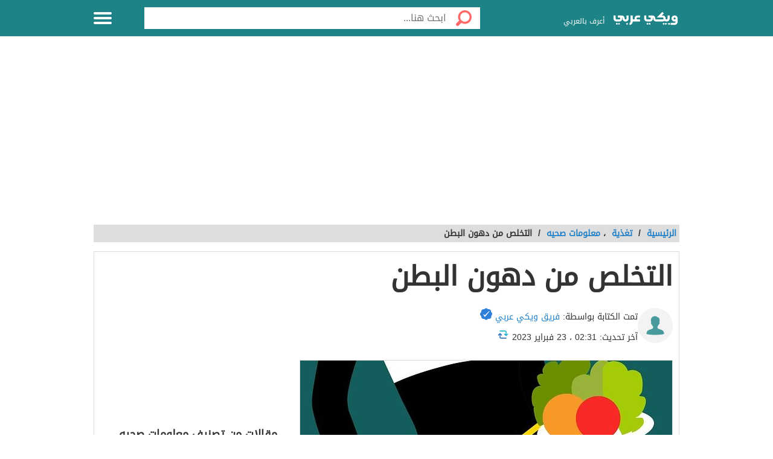

--- FILE ---
content_type: text/html; charset=UTF-8
request_url: https://wikiarabi.com/%D8%AA%D8%AE%D9%84%D8%B5%D9%8A-%D9%85%D9%86-%D8%AF%D9%87%D9%88%D9%86-%D8%A7%D9%84%D8%A8%D8%B7%D9%86/.html
body_size: 19223
content:
<!DOCTYPE html>
<html dir="rtl" lang="ar" class="no-js no-svg">
   <head>
<script async src="https://pagead2.googlesyndication.com/pagead/js/adsbygoogle.js?client=ca-pub-4496500301949323"
     crossorigin="anonymous"></script>
 
<!-- Global site tag (gtag.js) - Google Analytics -->
<script async src="https://www.googletagmanager.com/gtag/js?id=G-87E6MD2WW4"></script>
<script>
  window.dataLayer = window.dataLayer || [];
  function gtag(){dataLayer.push(arguments);}
  gtag('js', new Date());

  gtag('config', 'G-87E6MD2WW4');
</script>

	  
	   <meta name="google-site-verification" content="8P7JdsGWbP16lx5GjxPG3qAUOM48jyC3L-VArQsm7yk" />
	   
      <meta charset="UTF-8">
      <meta name="viewport" content="width=device-width">
      <link rel="profile" href="https://gmpg.org/xfn/11">
      <meta name='robots' content='index, follow, max-image-preview:large, max-snippet:-1, max-video-preview:-1' />
	<style>img:is([sizes="auto" i], [sizes^="auto," i]) { contain-intrinsic-size: 3000px 1500px }</style>
	
	<!-- This site is optimized with the Yoast SEO plugin v25.7 - https://yoast.com/wordpress/plugins/seo/ -->
	<title>التخلص من دهون البطن - ويكي عربي</title>
	<meta name="description" content="التخلص من دهون البطن - لقد أثبتت الدراسات العلمية بأن جسم المرأة لا يستطيع إحراق السعرات الحرارية بنفس كفاءة أجسام الرجال، بحيث يستطيع" />
	<link rel="canonical" href="https://wikiarabi.com/تخلصي-من-دهون-البطن/.html" />
	<meta property="og:locale" content="ar_AR" />
	<meta property="og:type" content="article" />
	<meta property="og:title" content="التخلص من دهون البطن - ويكي عربي" />
	<meta property="og:description" content="التخلص من دهون البطن - لقد أثبتت الدراسات العلمية بأن جسم المرأة لا يستطيع إحراق السعرات الحرارية بنفس كفاءة أجسام الرجال، بحيث يستطيع" />
	<meta property="og:url" content="https://wikiarabi.com/تخلصي-من-دهون-البطن/.html" />
	<meta property="og:site_name" content="ويكي عربي" />
	<meta property="article:publisher" content="https://web.facebook.com/Wikiarabi-%d9%88%d9%8a%d9%83%d9%8a-%d8%b9%d8%b1%d8%a8%d9%8a-408928136258646" />
	<meta property="article:published_time" content="2018-08-14T03:12:57+00:00" />
	<meta property="article:modified_time" content="2023-02-23T02:31:50+00:00" />
	<meta property="og:image" content="https://wikiarabi.com/wp-content/uploads/2018/08/3556873_S-e1677119497988.jpg" />
	<meta property="og:image:width" content="630" />
	<meta property="og:image:height" content="299" />
	<meta property="og:image:type" content="image/jpeg" />
	<meta name="author" content="فريق ويكي عربي" />
	<meta name="twitter:card" content="summary_large_image" />
	<meta name="twitter:creator" content="@wikiarabii" />
	<meta name="twitter:site" content="@wikiarabii" />
	<meta name="twitter:label1" content="كُتب بواسطة" />
	<meta name="twitter:data1" content="فريق ويكي عربي" />
	<script type="application/ld+json" class="yoast-schema-graph">{"@context":"https://schema.org","@graph":[{"@type":"Article","@id":"https://wikiarabi.com/%d8%aa%d8%ae%d9%84%d8%b5%d9%8a-%d9%85%d9%86-%d8%af%d9%87%d9%88%d9%86-%d8%a7%d9%84%d8%a8%d8%b7%d9%86/.html#article","isPartOf":{"@id":"https://wikiarabi.com/%d8%aa%d8%ae%d9%84%d8%b5%d9%8a-%d9%85%d9%86-%d8%af%d9%87%d9%88%d9%86-%d8%a7%d9%84%d8%a8%d8%b7%d9%86/.html"},"author":{"name":"فريق ويكي عربي","@id":"https://wikiarabi.com/#/schema/person/a98be0e027b9a9c8e837961dfbe02a3d"},"headline":"التخلص من دهون البطن","datePublished":"2018-08-14T03:12:57+00:00","dateModified":"2023-02-23T02:31:50+00:00","mainEntityOfPage":{"@id":"https://wikiarabi.com/%d8%aa%d8%ae%d9%84%d8%b5%d9%8a-%d9%85%d9%86-%d8%af%d9%87%d9%88%d9%86-%d8%a7%d9%84%d8%a8%d8%b7%d9%86/.html"},"wordCount":0,"publisher":{"@id":"https://wikiarabi.com/#organization"},"image":{"@id":"https://wikiarabi.com/%d8%aa%d8%ae%d9%84%d8%b5%d9%8a-%d9%85%d9%86-%d8%af%d9%87%d9%88%d9%86-%d8%a7%d9%84%d8%a8%d8%b7%d9%86/.html#primaryimage"},"thumbnailUrl":"https://wikiarabi.com/wp-content/uploads/2018/08/3556873_S-e1677119497988.jpg","keywords":["البطن","الدهون","الكرش","دهون"],"articleSection":["معلومات صحيه"],"inLanguage":"ar"},{"@type":"WebPage","@id":"https://wikiarabi.com/%d8%aa%d8%ae%d9%84%d8%b5%d9%8a-%d9%85%d9%86-%d8%af%d9%87%d9%88%d9%86-%d8%a7%d9%84%d8%a8%d8%b7%d9%86/.html","url":"https://wikiarabi.com/%d8%aa%d8%ae%d9%84%d8%b5%d9%8a-%d9%85%d9%86-%d8%af%d9%87%d9%88%d9%86-%d8%a7%d9%84%d8%a8%d8%b7%d9%86/.html","name":"التخلص من دهون البطن - ويكي عربي","isPartOf":{"@id":"https://wikiarabi.com/#website"},"primaryImageOfPage":{"@id":"https://wikiarabi.com/%d8%aa%d8%ae%d9%84%d8%b5%d9%8a-%d9%85%d9%86-%d8%af%d9%87%d9%88%d9%86-%d8%a7%d9%84%d8%a8%d8%b7%d9%86/.html#primaryimage"},"image":{"@id":"https://wikiarabi.com/%d8%aa%d8%ae%d9%84%d8%b5%d9%8a-%d9%85%d9%86-%d8%af%d9%87%d9%88%d9%86-%d8%a7%d9%84%d8%a8%d8%b7%d9%86/.html#primaryimage"},"thumbnailUrl":"https://wikiarabi.com/wp-content/uploads/2018/08/3556873_S-e1677119497988.jpg","datePublished":"2018-08-14T03:12:57+00:00","dateModified":"2023-02-23T02:31:50+00:00","description":"التخلص من دهون البطن - لقد أثبتت الدراسات العلمية بأن جسم المرأة لا يستطيع إحراق السعرات الحرارية بنفس كفاءة أجسام الرجال، بحيث يستطيع","breadcrumb":{"@id":"https://wikiarabi.com/%d8%aa%d8%ae%d9%84%d8%b5%d9%8a-%d9%85%d9%86-%d8%af%d9%87%d9%88%d9%86-%d8%a7%d9%84%d8%a8%d8%b7%d9%86/.html#breadcrumb"},"inLanguage":"ar","potentialAction":[{"@type":"ReadAction","target":["https://wikiarabi.com/%d8%aa%d8%ae%d9%84%d8%b5%d9%8a-%d9%85%d9%86-%d8%af%d9%87%d9%88%d9%86-%d8%a7%d9%84%d8%a8%d8%b7%d9%86/.html"]}]},{"@type":"ImageObject","inLanguage":"ar","@id":"https://wikiarabi.com/%d8%aa%d8%ae%d9%84%d8%b5%d9%8a-%d9%85%d9%86-%d8%af%d9%87%d9%88%d9%86-%d8%a7%d9%84%d8%a8%d8%b7%d9%86/.html#primaryimage","url":"https://wikiarabi.com/wp-content/uploads/2018/08/3556873_S-e1677119497988.jpg","contentUrl":"https://wikiarabi.com/wp-content/uploads/2018/08/3556873_S-e1677119497988.jpg","width":630,"height":299,"caption":"التخلص من دهون البطن"},{"@type":"BreadcrumbList","@id":"https://wikiarabi.com/%d8%aa%d8%ae%d9%84%d8%b5%d9%8a-%d9%85%d9%86-%d8%af%d9%87%d9%88%d9%86-%d8%a7%d9%84%d8%a8%d8%b7%d9%86/.html#breadcrumb","itemListElement":[{"@type":"ListItem","position":1,"name":"Home","item":"https://wikiarabi.com/"},{"@type":"ListItem","position":2,"name":"تغذية","item":"https://wikiarabi.com/%d8%b5%d8%ad%d8%a9-%d9%88%d8%aa%d8%ba%d8%b0%d9%8a%d8%a9"},{"@type":"ListItem","position":3,"name":"معلومات صحيه","item":"https://wikiarabi.com/%d8%b5%d8%ad%d8%a9-%d9%88%d8%aa%d8%ba%d8%b0%d9%8a%d8%a9/%d9%85%d8%b9%d9%84%d9%88%d9%85%d8%a7%d8%aa-%d8%b5%d8%ad%d9%8a%d9%87"},{"@type":"ListItem","position":4,"name":"التخلص من دهون البطن"}]},{"@type":"WebSite","@id":"https://wikiarabi.com/#website","url":"https://wikiarabi.com/","name":"ويكي عربي","description":"إبحث عن اي موضوع بالعربي","publisher":{"@id":"https://wikiarabi.com/#organization"},"potentialAction":[{"@type":"SearchAction","target":{"@type":"EntryPoint","urlTemplate":"https://wikiarabi.com/?s={search_term_string}"},"query-input":{"@type":"PropertyValueSpecification","valueRequired":true,"valueName":"search_term_string"}}],"inLanguage":"ar"},{"@type":"Organization","@id":"https://wikiarabi.com/#organization","name":"WikiArabi encyclopedia","url":"https://wikiarabi.com/","logo":{"@type":"ImageObject","inLanguage":"ar","@id":"https://wikiarabi.com/#/schema/logo/image/","url":"https://wikiarabi.com/wp-content/uploads/2020/03/ويكي-عربي.كوم-2.png","contentUrl":"https://wikiarabi.com/wp-content/uploads/2020/03/ويكي-عربي.كوم-2.png","width":613,"height":381,"caption":"WikiArabi encyclopedia"},"image":{"@id":"https://wikiarabi.com/#/schema/logo/image/"},"sameAs":["https://web.facebook.com/Wikiarabi-ويكي-عربي-408928136258646","https://x.com/wikiarabii","https://www.instagram.com/wikiarabi/","https://www.youtube.com/channel/UCaB7C9-ErnQ6Km_Tta15Ncw"]},{"@type":"Person","@id":"https://wikiarabi.com/#/schema/person/a98be0e027b9a9c8e837961dfbe02a3d","name":"فريق ويكي عربي","image":{"@type":"ImageObject","inLanguage":"ar","@id":"https://wikiarabi.com/#/schema/person/image/","url":"https://secure.gravatar.com/avatar/8b4f436dd80ff7a6a98dcfc7a4e9aeb38d4b82538e2d10e4977db246844df78a?s=96&d=mm&r=g","contentUrl":"https://secure.gravatar.com/avatar/8b4f436dd80ff7a6a98dcfc7a4e9aeb38d4b82538e2d10e4977db246844df78a?s=96&d=mm&r=g","caption":"فريق ويكي عربي"},"url":"https://wikiarabi.com/author/wikiarabi-team-2"}]}</script>
	<!-- / Yoast SEO plugin. -->


<link rel='dns-prefetch' href='//ajax.googleapis.com' />
<link rel='dns-prefetch' href='//stats.wp.com' />
<link rel='dns-prefetch' href='//maps.googleapis.com' />
<link rel='dns-prefetch' href='//maps.gstatic.com' />
<link rel='dns-prefetch' href='//fonts.googleapis.com' />
<link rel='dns-prefetch' href='//fonts.gstatic.com' />
<link rel='dns-prefetch' href='//use.fontawesome.com' />
<link rel='dns-prefetch' href='//apis.google.com' />
<link rel='dns-prefetch' href='//google-analytics.com' />
<link rel='dns-prefetch' href='//www.google-analytics.com' />
<link rel='dns-prefetch' href='//ssl.google-analytics.com' />
<link rel='dns-prefetch' href='//www.googletagmanager.com' />
<link rel='dns-prefetch' href='//www.googletagservices.com' />
<link rel='dns-prefetch' href='//googleads.g.doubleclick.net' />
<link rel='dns-prefetch' href='//adservice.google.com' />
<link rel='dns-prefetch' href='//pagead2.googlesyndication.com' />
<link rel='dns-prefetch' href='//tpc.googlesyndication.com' />
<link rel='dns-prefetch' href='//youtube.com' />
<link rel='dns-prefetch' href='//i.ytimg.com' />
<link rel='dns-prefetch' href='//player.vimeo.com' />
<link rel='dns-prefetch' href='//api.pinterest.com' />
<link rel='dns-prefetch' href='//assets.pinterest.com' />
<link rel='dns-prefetch' href='//connect.facebook.net' />
<link rel='dns-prefetch' href='//platform.twitter.com' />
<link rel='dns-prefetch' href='//syndication.twitter.com' />
<link rel='dns-prefetch' href='//platform.instagram.com' />
<link rel='dns-prefetch' href='//referrer.disqus.com' />
<link rel='dns-prefetch' href='//c.disquscdn.com' />
<link rel='dns-prefetch' href='//cdnjs.cloudflare.com' />
<link rel='dns-prefetch' href='//cdn.ampproject.org' />
<link rel='dns-prefetch' href='//pixel.wp.com' />
<link rel='dns-prefetch' href='//disqus.com' />
<link rel='dns-prefetch' href='//s.gravatar.com' />
<link rel='dns-prefetch' href='//0.gravatar.com' />
<link rel='dns-prefetch' href='//2.gravatar.com' />
<link rel='dns-prefetch' href='//1.gravatar.com' />
<link rel='dns-prefetch' href='//sitename.disqus.com' />
<link rel='dns-prefetch' href='//s7.addthis.com' />
<link rel='dns-prefetch' href='//platform.linkedin.com' />
<link rel='dns-prefetch' href='//w.sharethis.com' />
<link rel='dns-prefetch' href='//s0.wp.com' />
<link rel='dns-prefetch' href='//s1.wp.com' />
<link rel='dns-prefetch' href='//s2.wp.com' />
<link rel='dns-prefetch' href='//ajax.microsoft.com' />
<link rel='dns-prefetch' href='//ajax.aspnetcdn.com' />
<link rel='dns-prefetch' href='//s3.amazonaws.com' />
<link rel='dns-prefetch' href='//code.jquery.com' />
<link rel='dns-prefetch' href='//stackpath.bootstrapcdn.com' />
<link rel='dns-prefetch' href='//github.githubassets.com' />
<link rel='dns-prefetch' href='//ad.doubleclick.net' />
<link rel='dns-prefetch' href='//stats.g.doubleclick.net' />
<link rel='dns-prefetch' href='//cm.g.doubleclick.net' />
<link rel='dns-prefetch' href='//stats.buysellads.com' />
<link rel='dns-prefetch' href='//s3.buysellads.com' />
<link rel='stylesheet' id='wp-block-library-rtl-css' href='https://wikiarabi.com/wp-includes/css/dist/block-library/style-rtl.min.css?ver=6.8.3' type='text/css' media='all' />
<style id='classic-theme-styles-inline-css' type='text/css'>
/*! This file is auto-generated */
.wp-block-button__link{color:#fff;background-color:#32373c;border-radius:9999px;box-shadow:none;text-decoration:none;padding:calc(.667em + 2px) calc(1.333em + 2px);font-size:1.125em}.wp-block-file__button{background:#32373c;color:#fff;text-decoration:none}
</style>
<style id='global-styles-inline-css' type='text/css'>
:root{--wp--preset--aspect-ratio--square: 1;--wp--preset--aspect-ratio--4-3: 4/3;--wp--preset--aspect-ratio--3-4: 3/4;--wp--preset--aspect-ratio--3-2: 3/2;--wp--preset--aspect-ratio--2-3: 2/3;--wp--preset--aspect-ratio--16-9: 16/9;--wp--preset--aspect-ratio--9-16: 9/16;--wp--preset--color--black: #000000;--wp--preset--color--cyan-bluish-gray: #abb8c3;--wp--preset--color--white: #ffffff;--wp--preset--color--pale-pink: #f78da7;--wp--preset--color--vivid-red: #cf2e2e;--wp--preset--color--luminous-vivid-orange: #ff6900;--wp--preset--color--luminous-vivid-amber: #fcb900;--wp--preset--color--light-green-cyan: #7bdcb5;--wp--preset--color--vivid-green-cyan: #00d084;--wp--preset--color--pale-cyan-blue: #8ed1fc;--wp--preset--color--vivid-cyan-blue: #0693e3;--wp--preset--color--vivid-purple: #9b51e0;--wp--preset--gradient--vivid-cyan-blue-to-vivid-purple: linear-gradient(135deg,rgba(6,147,227,1) 0%,rgb(155,81,224) 100%);--wp--preset--gradient--light-green-cyan-to-vivid-green-cyan: linear-gradient(135deg,rgb(122,220,180) 0%,rgb(0,208,130) 100%);--wp--preset--gradient--luminous-vivid-amber-to-luminous-vivid-orange: linear-gradient(135deg,rgba(252,185,0,1) 0%,rgba(255,105,0,1) 100%);--wp--preset--gradient--luminous-vivid-orange-to-vivid-red: linear-gradient(135deg,rgba(255,105,0,1) 0%,rgb(207,46,46) 100%);--wp--preset--gradient--very-light-gray-to-cyan-bluish-gray: linear-gradient(135deg,rgb(238,238,238) 0%,rgb(169,184,195) 100%);--wp--preset--gradient--cool-to-warm-spectrum: linear-gradient(135deg,rgb(74,234,220) 0%,rgb(151,120,209) 20%,rgb(207,42,186) 40%,rgb(238,44,130) 60%,rgb(251,105,98) 80%,rgb(254,248,76) 100%);--wp--preset--gradient--blush-light-purple: linear-gradient(135deg,rgb(255,206,236) 0%,rgb(152,150,240) 100%);--wp--preset--gradient--blush-bordeaux: linear-gradient(135deg,rgb(254,205,165) 0%,rgb(254,45,45) 50%,rgb(107,0,62) 100%);--wp--preset--gradient--luminous-dusk: linear-gradient(135deg,rgb(255,203,112) 0%,rgb(199,81,192) 50%,rgb(65,88,208) 100%);--wp--preset--gradient--pale-ocean: linear-gradient(135deg,rgb(255,245,203) 0%,rgb(182,227,212) 50%,rgb(51,167,181) 100%);--wp--preset--gradient--electric-grass: linear-gradient(135deg,rgb(202,248,128) 0%,rgb(113,206,126) 100%);--wp--preset--gradient--midnight: linear-gradient(135deg,rgb(2,3,129) 0%,rgb(40,116,252) 100%);--wp--preset--font-size--small: 13px;--wp--preset--font-size--medium: 20px;--wp--preset--font-size--large: 36px;--wp--preset--font-size--x-large: 42px;--wp--preset--spacing--20: 0.44rem;--wp--preset--spacing--30: 0.67rem;--wp--preset--spacing--40: 1rem;--wp--preset--spacing--50: 1.5rem;--wp--preset--spacing--60: 2.25rem;--wp--preset--spacing--70: 3.38rem;--wp--preset--spacing--80: 5.06rem;--wp--preset--shadow--natural: 6px 6px 9px rgba(0, 0, 0, 0.2);--wp--preset--shadow--deep: 12px 12px 50px rgba(0, 0, 0, 0.4);--wp--preset--shadow--sharp: 6px 6px 0px rgba(0, 0, 0, 0.2);--wp--preset--shadow--outlined: 6px 6px 0px -3px rgba(255, 255, 255, 1), 6px 6px rgba(0, 0, 0, 1);--wp--preset--shadow--crisp: 6px 6px 0px rgba(0, 0, 0, 1);}:where(.is-layout-flex){gap: 0.5em;}:where(.is-layout-grid){gap: 0.5em;}body .is-layout-flex{display: flex;}.is-layout-flex{flex-wrap: wrap;align-items: center;}.is-layout-flex > :is(*, div){margin: 0;}body .is-layout-grid{display: grid;}.is-layout-grid > :is(*, div){margin: 0;}:where(.wp-block-columns.is-layout-flex){gap: 2em;}:where(.wp-block-columns.is-layout-grid){gap: 2em;}:where(.wp-block-post-template.is-layout-flex){gap: 1.25em;}:where(.wp-block-post-template.is-layout-grid){gap: 1.25em;}.has-black-color{color: var(--wp--preset--color--black) !important;}.has-cyan-bluish-gray-color{color: var(--wp--preset--color--cyan-bluish-gray) !important;}.has-white-color{color: var(--wp--preset--color--white) !important;}.has-pale-pink-color{color: var(--wp--preset--color--pale-pink) !important;}.has-vivid-red-color{color: var(--wp--preset--color--vivid-red) !important;}.has-luminous-vivid-orange-color{color: var(--wp--preset--color--luminous-vivid-orange) !important;}.has-luminous-vivid-amber-color{color: var(--wp--preset--color--luminous-vivid-amber) !important;}.has-light-green-cyan-color{color: var(--wp--preset--color--light-green-cyan) !important;}.has-vivid-green-cyan-color{color: var(--wp--preset--color--vivid-green-cyan) !important;}.has-pale-cyan-blue-color{color: var(--wp--preset--color--pale-cyan-blue) !important;}.has-vivid-cyan-blue-color{color: var(--wp--preset--color--vivid-cyan-blue) !important;}.has-vivid-purple-color{color: var(--wp--preset--color--vivid-purple) !important;}.has-black-background-color{background-color: var(--wp--preset--color--black) !important;}.has-cyan-bluish-gray-background-color{background-color: var(--wp--preset--color--cyan-bluish-gray) !important;}.has-white-background-color{background-color: var(--wp--preset--color--white) !important;}.has-pale-pink-background-color{background-color: var(--wp--preset--color--pale-pink) !important;}.has-vivid-red-background-color{background-color: var(--wp--preset--color--vivid-red) !important;}.has-luminous-vivid-orange-background-color{background-color: var(--wp--preset--color--luminous-vivid-orange) !important;}.has-luminous-vivid-amber-background-color{background-color: var(--wp--preset--color--luminous-vivid-amber) !important;}.has-light-green-cyan-background-color{background-color: var(--wp--preset--color--light-green-cyan) !important;}.has-vivid-green-cyan-background-color{background-color: var(--wp--preset--color--vivid-green-cyan) !important;}.has-pale-cyan-blue-background-color{background-color: var(--wp--preset--color--pale-cyan-blue) !important;}.has-vivid-cyan-blue-background-color{background-color: var(--wp--preset--color--vivid-cyan-blue) !important;}.has-vivid-purple-background-color{background-color: var(--wp--preset--color--vivid-purple) !important;}.has-black-border-color{border-color: var(--wp--preset--color--black) !important;}.has-cyan-bluish-gray-border-color{border-color: var(--wp--preset--color--cyan-bluish-gray) !important;}.has-white-border-color{border-color: var(--wp--preset--color--white) !important;}.has-pale-pink-border-color{border-color: var(--wp--preset--color--pale-pink) !important;}.has-vivid-red-border-color{border-color: var(--wp--preset--color--vivid-red) !important;}.has-luminous-vivid-orange-border-color{border-color: var(--wp--preset--color--luminous-vivid-orange) !important;}.has-luminous-vivid-amber-border-color{border-color: var(--wp--preset--color--luminous-vivid-amber) !important;}.has-light-green-cyan-border-color{border-color: var(--wp--preset--color--light-green-cyan) !important;}.has-vivid-green-cyan-border-color{border-color: var(--wp--preset--color--vivid-green-cyan) !important;}.has-pale-cyan-blue-border-color{border-color: var(--wp--preset--color--pale-cyan-blue) !important;}.has-vivid-cyan-blue-border-color{border-color: var(--wp--preset--color--vivid-cyan-blue) !important;}.has-vivid-purple-border-color{border-color: var(--wp--preset--color--vivid-purple) !important;}.has-vivid-cyan-blue-to-vivid-purple-gradient-background{background: var(--wp--preset--gradient--vivid-cyan-blue-to-vivid-purple) !important;}.has-light-green-cyan-to-vivid-green-cyan-gradient-background{background: var(--wp--preset--gradient--light-green-cyan-to-vivid-green-cyan) !important;}.has-luminous-vivid-amber-to-luminous-vivid-orange-gradient-background{background: var(--wp--preset--gradient--luminous-vivid-amber-to-luminous-vivid-orange) !important;}.has-luminous-vivid-orange-to-vivid-red-gradient-background{background: var(--wp--preset--gradient--luminous-vivid-orange-to-vivid-red) !important;}.has-very-light-gray-to-cyan-bluish-gray-gradient-background{background: var(--wp--preset--gradient--very-light-gray-to-cyan-bluish-gray) !important;}.has-cool-to-warm-spectrum-gradient-background{background: var(--wp--preset--gradient--cool-to-warm-spectrum) !important;}.has-blush-light-purple-gradient-background{background: var(--wp--preset--gradient--blush-light-purple) !important;}.has-blush-bordeaux-gradient-background{background: var(--wp--preset--gradient--blush-bordeaux) !important;}.has-luminous-dusk-gradient-background{background: var(--wp--preset--gradient--luminous-dusk) !important;}.has-pale-ocean-gradient-background{background: var(--wp--preset--gradient--pale-ocean) !important;}.has-electric-grass-gradient-background{background: var(--wp--preset--gradient--electric-grass) !important;}.has-midnight-gradient-background{background: var(--wp--preset--gradient--midnight) !important;}.has-small-font-size{font-size: var(--wp--preset--font-size--small) !important;}.has-medium-font-size{font-size: var(--wp--preset--font-size--medium) !important;}.has-large-font-size{font-size: var(--wp--preset--font-size--large) !important;}.has-x-large-font-size{font-size: var(--wp--preset--font-size--x-large) !important;}
:where(.wp-block-post-template.is-layout-flex){gap: 1.25em;}:where(.wp-block-post-template.is-layout-grid){gap: 1.25em;}
:where(.wp-block-columns.is-layout-flex){gap: 2em;}:where(.wp-block-columns.is-layout-grid){gap: 2em;}
:root :where(.wp-block-pullquote){font-size: 1.5em;line-height: 1.6;}
</style>
<link rel='stylesheet' id='survey-popupfont-awesome-css' href='https://wikiarabi.com/wp-content/plugins/survey-popup/public/css/font-awesome.min.css?ver=1.0.0' type='text/css' media='all' />
<link rel='stylesheet' id='survey-popup-css' href='https://wikiarabi.com/wp-content/plugins/survey-popup/public/css/survey-popup-public.css?ver=1.0.0' type='text/css' media='all' />
<link rel='stylesheet' id='elba-style-css' href='https://wikiarabi.com/wp-content/themes/wikiarabi/style.css?ver=1.1.0' type='text/css' media='all' />
<link rel='stylesheet' id='font-awesome-css' href='https://wikiarabi.com/wp-content/themes/wikiarabi/fonts/fa/css/font-awesome.min.css?ver=4.0.3' type='text/css' media='all' />
<script type="text/javascript" src="https://ajax.googleapis.com/ajax/libs/jquery/3.6.0/jquery.min.js?ver=3.6.0" id="jquery-js"></script>
<script type="text/javascript" id="survey-popup-js-extra">
/* <![CDATA[ */
var my_plugin = {"ajax_url":"https:\/\/wikiarabi.com\/wp-admin\/admin-ajax.php","nonce":"647e51b85f"};
/* ]]> */
</script>
<script type="text/javascript" src="https://wikiarabi.com/wp-content/plugins/survey-popup/public/js/survey-popup-public.js?ver=1.0.0" id="survey-popup-js"></script>
<meta name="generator" content="Site Kit by Google 1.159.0" />	<style>img#wpstats{display:none}</style>
		
<link rel="preload" as="font" href="https://wikiarabi.com/wp-content/themes/wikiarabi/fonts/DroidArabicKufi-Regular.woff2" crossorigin>
<link rel="preload" as="font" href="https://wikiarabi.com/wp-content/themes/wikiarabi/fonts/fa/fonts/fontawesome-webfont.woff2?v=4.7.0" crossorigin>		<script>
			document.documentElement.className = document.documentElement.className.replace('no-js', 'js');
		</script>
				<style>
			.no-js img.lazyload {
				display: none;
			}

			figure.wp-block-image img.lazyloading {
				min-width: 150px;
			}

			.lazyload,
			.lazyloading {
				--smush-placeholder-width: 100px;
				--smush-placeholder-aspect-ratio: 1/1;
				width: var(--smush-placeholder-width) !important;
				aspect-ratio: var(--smush-placeholder-aspect-ratio) !important;
			}

						.lazyload, .lazyloading {
				opacity: 0;
			}

			.lazyloaded {
				opacity: 1;
				transition: opacity 400ms;
				transition-delay: 0ms;
			}

					</style>
		<style>body{background: url("") no-repeat fixed top center #ffffff !important;}.header, .header.inside {background: #1d8387;}.header.sticky{background: #1d8387;}.header.home .menu-icon.sticky .line, .header.inside .menu-icon .line ,.menu-icon .line{background-color: #ffffff;}.social-media.hidden-mobile a {color:;}.header .slogan,.top-nav ul li a {color: #ffffff;}.main-block{background: url("https://wikiarabi.com/wp-content/uploads/2022/12/wikiarabi-home-logo.webp") no-repeat scroll top center #ffffff ;background-size: cover;}	.brief {color#ffffff;}.top-nav.sticky, .header.inside .top-nav {background: #188086;}.search .btn,#header-aria .search-blk .search-icon {background-image: url(https://wikiarabi.com/wp-content/themes/wikiarabi/img/icons-s.png);}body .footer{background: #f8f8f8;}.footer .links a{color: #333333}.footer .copyrights {color: #999999;}.social-media a {border-color: #cccccc;background-color: #ffffff;color: #1d8387;}.back-to-top, .move-down {background-color: #1d8387;color: #ffffff;}
@media screen and (max-width:969px) {.side-nav {background-color: #188086;}}
.references-title {border-bottom: 2px solid #1d8387 !important;}	
.article-text h2::before {border-right: 10px solid #1d8387;}
.sign::after {color: #1d8387;}
</style>

<script type='text/javascript'>
function addLink() {
    var selection = window.getSelection();

    var htmlDiv = document.createElement("div");
    for (var i = 0; i < selection.rangeCount; ++i) {
        htmlDiv.appendChild(selection.getRangeAt(i).cloneContents());
    }
    var selectionHTML = htmlDiv.innerHTML;

    var pagelink = "<br/><br/>:اقرأ المزيد على ويكي عربي <a href='"+document.location.href+"'>"+document.location.href+"</a>";
    var copytext = selectionHTML + pagelink;
    
    var newdiv = document.createElement('div');
    newdiv.style.position = 'absolute';
    newdiv.style.left = '-99999px';
    
    document.body.appendChild(newdiv);
    newdiv.innerHTML = copytext;
    selection.selectAllChildren(newdiv);
    window.setTimeout(function () { document.body.removeChild(newdiv); }, 0);
}
document.oncopy = addLink
</script>


<!-- Google AdSense meta tags added by Site Kit -->
<meta name="google-adsense-platform-account" content="ca-host-pub-2644536267352236">
<meta name="google-adsense-platform-domain" content="sitekit.withgoogle.com">
<!-- End Google AdSense meta tags added by Site Kit -->
<style type="text/css">.broken_link, a.broken_link {
	text-decoration: line-through;
}</style>
<!-- Google AdSense snippet added by Site Kit -->
<script type="text/javascript" async="async" src="https://pagead2.googlesyndication.com/pagead/js/adsbygoogle.js?client=ca-pub-4496500301949323&amp;host=ca-host-pub-2644536267352236" crossorigin="anonymous"></script>

<!-- End Google AdSense snippet added by Site Kit -->
<link rel="icon" href="https://wikiarabi.com/wp-content/uploads/2021/09/large-icon-150x150.png" sizes="32x32" />
<link rel="icon" href="https://wikiarabi.com/wp-content/uploads/2021/09/large-icon-300x300.png" sizes="192x192" />
<link rel="apple-touch-icon" href="https://wikiarabi.com/wp-content/uploads/2021/09/large-icon-300x300.png" />
<meta name="msapplication-TileImage" content="https://wikiarabi.com/wp-content/uploads/2021/09/large-icon-300x300.png" />
		<style type="text/css" id="wp-custom-css">
			.lwptoc .lwptoc_i A {
    font-weight: bold;
}



.sign::after {
    color: #2080c7;
}


 		</style>
		   </head>
   <body data-rsssl=1 class="rtl wp-singular post-template-default single single-post postid-5061 single-format-standard wp-theme-wikiarabi">
      <div class="off-menu-wrapper">
      <div class="inner-wrapper">
       
      <!--Header--> 
      <header id="header" class="header inside">
         <div class="row block-content">
            <!--Logo--> 
            <div class="columns large-4 medium-4 small-10 logo-box">
                
                <a class="logo" href="https://wikiarabi.com" title="ويكي عربي|إبحث عن اي موضوع بالعربي"><img alt='ويكي عربي' title='ويكي عربي' data-src='https://wikiarabi.com/wp-content/uploads/2022/11/wikisize.png' src='[data-uri]' class='lazyload' /></a> <span class="slogan">أعرف بالعربي</span>  
            </div>
            <!--/Logo--> 
             
            <!--Search--> 
            <div class="columns large-7 medium-7 small-12 search inside">
               <form id="searchform" method="get" role="search" action="https://wikiarabi.com/" class="clearfix"> <input onclick="return searchcheck();" type="submit" value="" class="btn"> <input name="s" value="" type="search" id="searchbar" placeholder="ابحث هنا..." class="field"> </form>
            </div>
            <!--/Search--> 
             
             
            <!--Top Navigation--> 
            <nav id="top-nav" class="top-nav hidden-mobile hidden-tablet inside">
               <ul>
                   
                  <li><a accesskey="1" href="https://wikiarabi.com"><span class="icon categoriesNav"></span>التصنيفات</a> </li>
                   
                  <li><a accesskey="3" href="https://wikiarabi.com/%d8%aa%d8%ae%d9%84%d8%b5%d9%8a-%d9%85%d9%86-%d8%af%d9%87%d9%88%d9%86-%d8%a7%d9%84%d8%a8%d8%b7%d9%86"><span class="icon browseNav"></span>تصفح المواضيع</a> </li>
               </ul>
            </nav>
             <!--Off Canvas Menu--> 
            <div id="menu-icon" class="columns large-1 medium-1 small-2 menu-icon"> <a id="off-menu-icon" class="off-menu-icon"> 
              <span class="top line"></span> <span class="middle line"></span> <span class="bottom line"></span> </a> <span id="off-menu-closeIcon" class="close"></span> </div>
            <!--/Off Canvas Menu--> 
         </div>
      </header>
      <!--/Header-->
         
      <!--/Main Area--> 
      <section class="container ">
      <div id="Leaderboard" class="block-content ads-top"><script async src="https://pagead2.googlesyndication.com/pagead/js/adsbygoogle.js?client=ca-pub-4496500301949323"
     crossorigin="anonymous"></script>
<!-- اعلانات ويكي عربي 1 -->
<ins class="adsbygoogle"
     style="display:block"
     data-ad-client="ca-pub-4496500301949323"
     data-ad-slot="3024497823"
     data-ad-format="auto"
     data-full-width-responsive="true"></ins>
<script>
     (adsbygoogle = window.adsbygoogle || []).push({});
</script></div>  <div class="row block-content">
    <div class="column">
      <ul class="breadcrumbs">
        <li>
          <a href="https://wikiarabi.com/">
            <span>الرئيسية
            </span>
          </a>
        </li>
        <li>/
        </li> 
        <li><a href="https://wikiarabi.com/%d8%b5%d8%ad%d8%a9-%d9%88%d8%aa%d8%ba%d8%b0%d9%8a%d8%a9"><span>تغذية</span></a></li> ، <li><a href="https://wikiarabi.com/%d8%b5%d8%ad%d8%a9-%d9%88%d8%aa%d8%ba%d8%b0%d9%8a%d8%a9/%d9%85%d8%b9%d9%84%d9%88%d9%85%d8%a7%d8%aa-%d8%b5%d8%ad%d9%8a%d9%87"><span>معلومات صحيه</span></a></li><li> / </li><li class="current">التخلص من دهون البطن</li>
      </ul>
    </div>
  </div>
  <div class="row block-content inside-container">
    <article class="columns large-8 medium-12 small-12">
                  <div id="article-box" class="article-box">
 <div class="article clearfix" role="article">
<h1 class="title">التخلص من دهون البطن</h1> 
	 
	 	  <div style="direction: rtl;
    -webkit-text-size-adjust: 100%;
    color: #333;
    font: normal normal 16px/1.4 'DroidArabicKufi-Regular', sans-serif, Arial;
    display: flex;
    padding: 0
0 8px 0;
    align-items: center;
" class="article-author">
	
	 <div class="picture">
<img width="58" height="58" src="https://wikiarabi.com/wp-content/svg/expert_icon">
</div>
<div class="info" style=" font-size: 14px; ">
<p>تمت الكتابة بواسطة: <span class="author_name"> <a href="https://wikiarabi.com/author/wikiarabi-team-2" title="مقالات فريق ويكي عربي" rel="author">فريق ويكي عربي</a> <img title="تمّ اعتماد الموضوع من قبل خبراء الموقع" width="20" height="20" src="https://wikiarabi.com//wp-content/svg/vervy">  </span>
<p> آخر تحديث:  02:31 ، 23 فبراير 2023     <img title="آخر تحديث للمقال" width="20" height="20" src="https://wikiarabi.com//wp-content/svg/updateal">  </p>
								
 </div>
                  
</div>	
	
<div class="article-img">
<img id="articleimagediv" title="التخلص من دهون البطن" data-src="https://wikiarabi.com/wp-content/uploads/2018/08/3556873_S-e1608858322385-630x300.jpg" alt="التخلص من دهون البطن" src="[data-uri]" class="lazyload" style="--smush-placeholder-width: 630px; --smush-placeholder-aspect-ratio: 630/300;">
</div>
<div class="article-body row">
<ul id="related-list1" class="related-articles-list1 columns large-3 medium-3" >
<li><span class="icon"></span>ذات صلة</li>
</ul>
<div class="columns large-9 medium-9 small-12 left">
<div class="article-text">
<div id="mw-content-text" lang="ar" dir="rtl" class="mw-content-rtl">
<div class="lwptoc lwptoc-light lwptoc-notInherit" data-smooth-scroll="1" data-smooth-scroll-offset="24"><div class="lwptoc_i">    <div class="lwptoc_header" style="font-size:28px;">
        <b class="lwptoc_title">محتويات</b>            </div>
<div class="lwptoc_items lwptoc_items-visible" style="font-size:17px;">
    <div class="lwptoc_itemWrap"><div class="lwptoc_item">    <a href="#kyfyt_altkhls_mn_dhwn_albtn">
                    <span class="lwptoc_item_number">1.</span>
                <span class="lwptoc_item_label">كيفية التخلص من دهون البطن</span>
    </a>
    </div><div class="lwptoc_item">    <a href="#asbab_hdwth_dhwn_albtn">
                    <span class="lwptoc_item_number">2.</span>
                <span class="lwptoc_item_label">أسباب حدوث دهون البطن</span>
    </a>
    </div></div></div>
</div></div><h2><span id="kyfyt_altkhls_mn_dhwn_albtn">كيفية التخلص من دهون البطن</span></h2>
<p>لقد أثبتت الدراسات العلمية بأن جسم المرأة لا يستطيع إحراق السعرات الحرارية بنفس كفاءة أجسام الرجال، بحيث يستطيع جسم المرأة أن يقوم بإحراق السعرات الحرارية بحوالي نصف سرعة الرجل مما يجعل جسم المرأة أكثر قابلية لتخزين الدهون وخصوصاً في منطقة محيط البطن والأرداف، ولقد بينت الإحصائيات الأميركية بأن نسبة البدانة لدى السيدات بلغت حوالي 7.8 مقابل 3.4 فقط عند الرجال.</p><div class="post-banner text-center"></div>
<h2><span id="asbab_hdwth_dhwn_albtn">أسباب حدوث دهون البطن</span></h2>
<p>يوجد العديد من الأسباب التي تؤدّي إلى حدوث السمنة وترهّل البطن عند النساء، وتميل أجسام النساء بعد الزواج لزيادة تخزين الدهون ويأتي هذا نتيجة لبعض العوامل النفسية المتمثّلة في:</p><div class="post-banner text-center"><script async src="https://pagead2.googlesyndication.com/pagead/js/adsbygoogle.js?client=ca-pub-4496500301949323"
     crossorigin="anonymous"></script>
<!-- اعلانات ويكي عربي 1 -->
<ins class="adsbygoogle" style="display:block" data-ad-client="ca-pub-4496500301949323" data-ad-slot="3024497823" data-ad-format="auto" data-full-width-responsive="true"></ins>
<script>
     (adsbygoogle = window.adsbygoogle || []).push({});
</script></div>
<ul>
<li>زيادة الشعور بالاستقرار العاطفي والتعرّض لعوامل مرضية تقوم بإنتاج اختلال بعض الهرمونات في الجسم، ما تؤدّي لزيادة الشهيّة.</li>
<li>حدوث الحمل المتكرّر.</li>
<li>المواظبة على ارتداء حذاء ذي كعب عالٍ.</li>
<li>إتباع العادات الغذائية الخاطئة مثل الإكثار من تناول الوجبات السريعة الجاهزة قبل النوم مباشرة وعدم ممارسة الرياضة بشكل منتظم.</li>
<li>بلوغ المرأة سنّ انقطاع <a href="https://wikiarabi.com/%d8%a7%d8%b3%d8%a8%d8%a7%d8%a8-%d8%a7%d9%86%d9%82%d8%b7%d8%a7%d8%b9-%d8%a7%d9%84%d8%af%d9%88%d8%b1%d8%a9-%d8%a7%d9%84%d8%b4%d9%87%d8%b1%d9%8a%d8%a9/.html">الطمث</a>.</li>
<li>الإفراط في تناول الأطعمة التي تحتوي على السعرات الحرارية الكبيرة.</li>
</ul>
<div class="post-banner text-center"><script async src="https://pagead2.googlesyndication.com/pagead/js/adsbygoogle.js?client=ca-pub-4496500301949323"
     crossorigin="anonymous"></script>
<!-- اعلانات ويكي عربي 1 -->
<ins class="adsbygoogle" style="display:block" data-ad-client="ca-pub-4496500301949323" data-ad-slot="3024497823" data-ad-format="auto" data-full-width-responsive="true"></ins>
<script>
     (adsbygoogle = window.adsbygoogle || []).push({});
</script></div><div class="post-banner text-center"></div><div class="post-banner text-center"></div><div class="post-banner text-center"></div>

<div class="visitors-questions">
    <div class="head">
        <h2>مواضيع قد تهمك</h2>
        <div class="logo">
            <span>بواسطة</span>
            <a aria-label="موضوع سؤال وجواب" href="https://wikiarabi.com">
                <img width="40" height="20" data-src="https://wikiarabi.com/wp-content/svg/wikisize.png" src="[data-uri]" class="lazyload" style="--smush-placeholder-width: 40px; --smush-placeholder-aspect-ratio: 40/20;">
            </a>
        </div>
    </div>
    <ul class=" ">
                <li class=" ">
            <a href="https://wikiarabi.com/%d9%86%d8%b2%d9%84%d8%a7%d8%aa-%d8%a7%d9%84%d8%a8%d8%b1%d8%af-%d9%88%d8%b7%d8%b1%d9%82-%d9%88%d9%82%d8%a7%d9%8a%d8%a9-%d8%a7%d9%84%d8%b1%d8%b6%d9%8a%d8%b9-%d9%85%d9%86%d9%87%d8%a7/.html" title="وقاية الطفل الرضيع من نزلات البرد">
                <img width="40" height="40" src="https://wikiarabi.com/wp-content/svg/expert_icon">
                <span class="">وقاية الطفل الرضيع من نزلات البرد </span>
            </a>
            <!-- قص المقتطف إلى 20 كلمة -->
            <p>الإصابة بنزلات البرد تزايد فرص إصابة الأطفال الرضع بنزلات البرد وهذا بسبب أن الجهاز المناعي ضعيف، فلذلك يكون أكثر عرضه&hellip; <a href="https://wikiarabi.com/%d9%86%d8%b2%d9%84%d8%a7%d8%aa-%d8%a7%d9%84%d8%a8%d8%b1%d8%af-%d9%88%d8%b7%d8%b1%d9%82-%d9%88%d9%82%d8%a7%d9%8a%d8%a9-%d8%a7%d9%84%d8%b1%d8%b6%d9%8a%d8%b9-%d9%85%d9%86%d9%87%d8%a7/.html">انقر للمزيد</a></p>
        </li>
                <li class=" ">
            <a href="https://wikiarabi.com/%d8%a7%d9%84%d8%aa%d8%af%d8%ae%d9%8a%d9%86-%d9%88%d8%aa%d9%81%d8%b3%d9%8a%d8%b1%d9%87-%d9%81%d9%8a-%d8%b9%d9%84%d9%85-%d8%a7%d9%84%d9%86%d9%81%d8%b3/.html" title="طرق الإقلاع عن التدخين">
                <img width="40" height="40" src="https://wikiarabi.com/wp-content/svg/expert_icon">
                <span class="">طرق الإقلاع عن التدخين </span>
            </a>
            <!-- قص المقتطف إلى 20 كلمة -->
            <p>التدخين طرق الإقلاع عن التدخين &#8211; يعتبر التدخين من أهم الأمور التي تضر في الصحة، فعندما يقوم الشخص بالتدخين فإن&hellip; <a href="https://wikiarabi.com/%d8%a7%d9%84%d8%aa%d8%af%d8%ae%d9%8a%d9%86-%d9%88%d8%aa%d9%81%d8%b3%d9%8a%d8%b1%d9%87-%d9%81%d9%8a-%d8%b9%d9%84%d9%85-%d8%a7%d9%84%d9%86%d9%81%d8%b3/.html">انقر للمزيد</a></p>
        </li>
                <li class=" ">
            <a href="https://wikiarabi.com/%d8%b9%d8%af%d8%af-%d8%a3%d8%b3%d9%86%d8%a7%d9%86-%d8%a7%d9%84%d8%a3%d8%b7%d9%81%d8%a7%d9%84/.html" title="عدد أسنان الأطفال">
                <img width="40" height="40" src="https://wikiarabi.com/wp-content/svg/expert_icon">
                <span class="">عدد أسنان الأطفال </span>
            </a>
            <!-- قص المقتطف إلى 20 كلمة -->
            <p>الأسنان البشر لديهم 20 سنًا أساسيًا و 32 سنًا ثانويًا (دائم) في حياتهم، وتتكون أسنان الفم البالغ عددها 32 سنًا&hellip; <a href="https://wikiarabi.com/%d8%b9%d8%af%d8%af-%d8%a3%d8%b3%d9%86%d8%a7%d9%86-%d8%a7%d9%84%d8%a3%d8%b7%d9%81%d8%a7%d9%84/.html">انقر للمزيد</a></p>
        </li>
                <li class=" ">
            <a href="https://wikiarabi.com/%d8%a7%d9%84%d9%81%d9%84%d9%81%d9%84-%d8%a7%d9%84%d8%a7%d8%b3%d9%88%d8%af-%d9%84%d9%84%d8%b4%d8%b9%d8%b1/.html" title="الفلفل الاسود للشعر">
                <img width="40" height="40" src="https://wikiarabi.com/wp-content/svg/expert_icon">
                <span class="">الفلفل الاسود للشعر </span>
            </a>
            <!-- قص المقتطف إلى 20 كلمة -->
            <p>الفلفل الاسود يعتبر الفلفل الاسود من أنواع التوابل الأشهر على الإطلاق، والذي كان يتم إستخدامه قديماً في جميع أنحاء العالم&hellip; <a href="https://wikiarabi.com/%d8%a7%d9%84%d9%81%d9%84%d9%81%d9%84-%d8%a7%d9%84%d8%a7%d8%b3%d9%88%d8%af-%d9%84%d9%84%d8%b4%d8%b9%d8%b1/.html">انقر للمزيد</a></p>
        </li>
            </ul>
</div>





<div class="accordion"> <h1 class="accordion__heading">أسئلة طرحها الآخرون</h1> <div class="accordion__item">
    <button class="accordion__btn"> <span class="accordion__caption"><i class="far fa-lightbulb"></i> 
<a href="https://wikiarabi.com/%d8%a7%d8%ac%d9%85%d9%84-%d8%b4%d8%b9%d8%b1-%d9%82%d9%8a%d9%84-%d9%81%d9%8a-%d9%87%d8%b7%d9%88%d9%84-%d8%a7%d9%84%d8%ab%d9%84%d8%ac/.html" title="اجمل شعر قيل في هطول الثلج">اجمل شعر قيل في هطول الثلج</a>
        </span>
      <span class="accordion__icon"><i class="fa fa-angle-down fa-2x"></i></span>
    </button>
		<div class="accordion__content"> 
      <p>   <p>شعر في الثلج لا وسيلة للتدفئة سوى أن أحبك &#8211; نزار قباني يندف الثلج على شبابيكي في لندن[1] يندف على كتبي .. وأوراقي .. وفناجين قهوتي وأنا مبهور بهذا الكلام الحضاري الذي لم أسمعه منذ تسعة أشهر مبهور بهذا الانقلاب الأبيض الذي يعلنه الشتاء على رجعية الصيف ورتابة اللون الأخضر الثلج هو حداثة الأرض عندما [&hellip;]</p>
  
    </p>
		
    </div> 
  

    
  </div>
		<div class="accordion__item">
    <button class="accordion__btn"> <span class="accordion__caption"><i class="far fa-lightbulb"></i> 
<a href="https://wikiarabi.com/%d9%85%d8%a7-%d9%87%d9%8a-%d8%a7%d9%84%d8%a5%d9%8a%d8%ac%d8%a7%d8%a8%d9%8a%d8%a9-%d8%a7%d9%84%d8%b3%d8%a7%d9%85%d8%a9-%d9%88%d9%83%d9%8a%d9%81-%d8%aa%d8%aa%d8%ba%d9%84%d8%a8-%d8%b9%d9%84%d9%8a%d9%87/.html" title="ما هي الإيجابية السامة وكيف تتغلب عليها">ما هي الإيجابية السامة وكيف تتغلب عليها</a>
        </span>
      <span class="accordion__icon"><i class="fa fa-angle-down fa-2x"></i></span>
    </button>
		<div class="accordion__content"> 
      <p>   <p>الإيجابية السامة هي التفكير بأنه بغض النظر عن مدى صعوبة الموقف الذي يمر به الشخص، يجب أن يبقى محافظًا على عقليّة إيجابية فقط، ومع أنّ للتفاؤل والإيجابية فوائد كثيرة، إلّا أنّ الانخراط في المشاعر الإيجابية فقط، ورفض المشاعر الصعبة، غالبًا ما يكون له عواقب وخيمة؛ لأنّ يُقلّل أوّ ينفي أي أثر للمشاعر الإنسانية غير السعيدة [&hellip;]</p>
  
    </p>
		
    </div> 
  

    
  </div>
		<div class="accordion__item">
    <button class="accordion__btn"> <span class="accordion__caption"><i class="far fa-lightbulb"></i> 
<a href="https://wikiarabi.com/%d8%af%d9%88%d8%a7%d8%a1-%d8%af%d9%88%d9%84%d9%88%d8%b3%d8%aa-%d8%a3%d9%82%d8%b1%d8%a7%d8%b5-dolocet-500/.html" title="دواء دولوست أقراص Dolocet 500">دواء دولوست أقراص Dolocet 500</a>
        </span>
      <span class="accordion__icon"><i class="fa fa-angle-down fa-2x"></i></span>
    </button>
		<div class="accordion__content"> 
      <p>   <p>دولوست أقراص دواء دولوست أقراص Dolocet 500 (بالإنجليزية: Dolocet 500)، واسمه العلمي (باراسيتامول اسيتامنوفين)، وهو من أنواع الأدوية الخافضة للحرارة والمُسكنة للآلام، بحيث إنه يقوم بإيقاف الألم، ويساعد على تقليل الحرارة من الارتفاع، وطريقة عمل دواء دولوست تعتمد على منع تكّون النواقل المعينة والمسؤولة عن الألم في الجهاز العصبي المركزي.[1] استخدام دواء دولوست أقراص يستخدم [&hellip;]</p>
  
    </p>
		
    </div> 
  

    
  </div>
 
</div>
   








 						<div class="askbotoon"><p>هل لديك سؤال؟</p>
 <style>#srvy__supo--28067 .srvy--survey-btn{font-size:;padding: ;color:;background-color:;}.swal2-popup{max-width:70em !important;}.swal2-container .swal2-confirm.swal2-styled{padding: ;background-color:;}.swal2-container .swal2-cancel.swal2-styled{padding: ;background-color:;}</style>
		<script>const SRVYSurveyRoot = null;</script>
		<div id="srvy__supo--28067" class="srvy--survey-popup" data-survey-id="28067" data-survey-next="Next →" data-survey-exit="Exit Survey!" data-survey-msg-done="" data-survey-msg-exit="">

			<button class="srvy--survey-btn"></button>

		</div>

							
</div> 
</div>
</div>
</div>
</div>
<div id="interactivity" class="interactivity clearfix">



<div id="share-on-mobile" class="share hidden-desktop"> <ul><li>شارك المقالة</li>
<li class="share-whatsapp hidden-desktop"><a href="whatsapp://send?text=التخلص من دهون البطن https://wikiarabi.com/%d8%aa%d8%ae%d9%84%d8%b5%d9%8a-%d9%85%d9%86-%d8%af%d9%87%d9%88%d9%86-%d8%a7%d9%84%d8%a8%d8%b7%d9%86/.html" rel="nofollow"><i class="fa fa-whatsapp" aria-hidden="true"></i></a></li>


<li class="share-facebook">

<a title="شارك على فيسبوك" rel="nofollow" href="https://www.facebook.com/sharer/sharer.php?u=https://wikiarabi.com/%d8%aa%d8%ae%d9%84%d8%b5%d9%8a-%d9%85%d9%86-%d8%af%d9%87%d9%88%d9%86-%d8%a7%d9%84%d8%a8%d8%b7%d9%86/.html" onclick="window.open(this.href, 'fbwin','left=20,top=20,width=500,height=300,toolbar=1,resizable=0');ga('send', 'event', 'share links', 'click', 'facebook-share-desktop', 0);return false;"> فيسبوك <i class="fa fa-facebook" aria-hidden="true"></i>

</a></li>

<li class="share-twitter">

<a title="شارك على تويتر" rel="nofollow" href="https://twitter.com/intent/tweet?text=التخلص من دهون البطن&amp;url=https://wikiarabi.com/%d8%aa%d8%ae%d9%84%d8%b5%d9%8a-%d9%85%d9%86-%d8%af%d9%87%d9%88%d9%86-%d8%a7%d9%84%d8%a8%d8%b7%d9%86/.html" onclick="window.open(this.href, 'fbwin',

'left=20,top=20,width=500,height=300,toolbar=1,resizable=0'); return false;"> تويتر <i class="fa fa-twitter" aria-hidden="true"></i>

</a>

</li>
                           
                        </ul>
                        </div>
                        

<div class="share visible-desktop hidden-mobile hidden-tablet">

<ul><li>شارك المقالة</li>

<li class="share-facebook">

<a title="شارك على فيسبوك" rel="nofollow" href="https://www.facebook.com/sharer/sharer.php?u=https://wikiarabi.com/%d8%aa%d8%ae%d9%84%d8%b5%d9%8a-%d9%85%d9%86-%d8%af%d9%87%d9%88%d9%86-%d8%a7%d9%84%d8%a8%d8%b7%d9%86/.html" onclick="window.open(this.href, 'fbwin','left=20,top=20,width=500,height=300,toolbar=1,resizable=0');ga('send', 'event', 'share links', 'click', 'facebook-share-desktop', 0);return false;"> فيسبوك <i class="fa fa-facebook" aria-hidden="true"></i>

</a></li>

<li class="share-twitter">

<a title="شارك على تويتر" rel="nofollow" href="https://twitter.com/intent/tweet?text=التخلص من دهون البطن&amp;url=https://wikiarabi.com/%d8%aa%d8%ae%d9%84%d8%b5%d9%8a-%d9%85%d9%86-%d8%af%d9%87%d9%88%d9%86-%d8%a7%d9%84%d8%a8%d8%b7%d9%86/.html" onclick="window.open(this.href, 'fbwin',

'left=20,top=20,width=500,height=300,toolbar=1,resizable=0');ga('send', 'event', 'share links', 'click', 'twitte-share-desktop', 0); return false;"> تويتر <i class="fa fa-twitter" aria-hidden="true"></i>

</a>

</li>

</ul>
</div>





<div class="views" id="views"><i class="fa fa-eye" aria-hidden="true"></i> 2687 مشاهدة</div>
</div>
</div>
<div id="related-list2" class="related-articles-list2">
<h2 class="top-title"> مواضيع ذات صلة بـ  :  التخلص من دهون البطن</h2>
<br>
<ul id="categories-list" class="row categories-list">
</ul>
</div>
</div>          </article>
    <aside class="columns large-4 medium-12 small-12">
 <div id="MPU" class="ads-side text-center"><script async src="https://pagead2.googlesyndication.com/pagead/js/adsbygoogle.js?client=ca-pub-4496500301949323"
     crossorigin="anonymous"></script>
<!-- سايد بار إعلان -->
<ins class="adsbygoogle"
     style="display:block"
     data-ad-client="ca-pub-4496500301949323"
     data-ad-slot="3879511979"
     data-ad-format="auto"
     data-full-width-responsive="true"></ins>
<script>
     (adsbygoogle = window.adsbygoogle || []).push({});
</script></div><div class="side-box"> 
<strong class="top-title"> مقالات من تصنيف معلومات صحيه</strong>
<ul class="list vertical">
<li class="columns large-6 medium-3 small-6">
<a href="https://wikiarabi.com/%d9%86%d8%b2%d9%84%d8%a7%d8%aa-%d8%a7%d9%84%d8%a8%d8%b1%d8%af-%d9%88%d8%b7%d8%b1%d9%82-%d9%88%d9%82%d8%a7%d9%8a%d8%a9-%d8%a7%d9%84%d8%b1%d8%b6%d9%8a%d8%b9-%d9%85%d9%86%d9%87%d8%a7/.html" title="وقاية الطفل الرضيع من نزلات البرد">
<img alt="وقاية الطفل الرضيع من نزلات البرد" title="وقاية الطفل الرضيع من نزلات البرد" data-src="https://wikiarabi.com/wp-content/uploads/2022/05/وقاية-الطفل-الرضيع-من-نزلات-البرد-128x75.png" src="[data-uri]" class="lazyload" style="--smush-placeholder-width: 128px; --smush-placeholder-aspect-ratio: 128/75;">
<span class="title">وقاية الطفل الرضيع من نزلات البرد</span>
</a>
</li>
<li class="columns large-6 medium-3 small-6">
<a href="https://wikiarabi.com/%d8%a7%d9%84%d8%aa%d8%af%d8%ae%d9%8a%d9%86-%d9%88%d8%aa%d9%81%d8%b3%d9%8a%d8%b1%d9%87-%d9%81%d9%8a-%d8%b9%d9%84%d9%85-%d8%a7%d9%84%d9%86%d9%81%d8%b3/.html" title="طرق الإقلاع عن التدخين">
<img alt="طرق الإقلاع عن التدخين" title="طرق الإقلاع عن التدخين" data-src="https://wikiarabi.com/wp-content/uploads/2022/05/طرق-الإقلاع-عن-التدخين-128x75.png" src="[data-uri]" class="lazyload" style="--smush-placeholder-width: 128px; --smush-placeholder-aspect-ratio: 128/75;">
<span class="title">طرق الإقلاع عن التدخين</span>
</a>
</li>
<li class="columns large-6 medium-3 small-6">
<a href="https://wikiarabi.com/%d8%b9%d8%af%d8%af-%d8%a3%d8%b3%d9%86%d8%a7%d9%86-%d8%a7%d9%84%d8%a3%d8%b7%d9%81%d8%a7%d9%84/.html" title="عدد أسنان الأطفال">
<img alt="عدد أسنان الأطفال" title="عدد أسنان الأطفال" data-src="https://wikiarabi.com/wp-content/uploads/2021/07/عدد-أسنان-الأطفال-128x75.jpg" src="[data-uri]" class="lazyload" style="--smush-placeholder-width: 128px; --smush-placeholder-aspect-ratio: 128/75;">
<span class="title">عدد أسنان الأطفال</span>
</a>
</li>
<li class="columns large-6 medium-3 small-6">
<a href="https://wikiarabi.com/%d8%a7%d9%84%d9%81%d9%84%d9%81%d9%84-%d8%a7%d9%84%d8%a7%d8%b3%d9%88%d8%af-%d9%84%d9%84%d8%b4%d8%b9%d8%b1/.html" title="الفلفل الاسود للشعر">
<img alt="الفلفل الاسود للشعر" title="الفلفل الاسود للشعر" data-src="https://wikiarabi.com/wp-content/uploads/2021/07/الفلفل-الاسود-للشعر-128x75.jpg" src="[data-uri]" class="lazyload" style="--smush-placeholder-width: 128px; --smush-placeholder-aspect-ratio: 128/75;">
<span class="title">الفلفل الاسود للشعر</span>
</a>
</li>
<li class="columns large-6 medium-3 small-6">
<a href="https://wikiarabi.com/%d9%81%d9%88%d8%a7%d8%a6%d8%af-%d8%aa%d9%86%d8%a7%d9%88%d9%84-%d8%a7%d9%84%d8%b7%d8%b9%d8%a7%d9%85-%d8%a8%d8%a8%d8%b7%d8%a6/.html" title="فوائد تناول الطعام ببطئ">
<img alt="فوائد تناول الطعام ببطئ" title="فوائد تناول الطعام ببطئ" data-src="https://wikiarabi.com/wp-content/uploads/2021/03/فوائد-تناول-الطعام-ببطئ-128x75.jpg" src="[data-uri]" class="lazyload" style="--smush-placeholder-width: 128px; --smush-placeholder-aspect-ratio: 128/75;">
<span class="title">فوائد تناول الطعام ببطئ</span>
</a>
</li>
<li class="columns large-6 medium-3 small-6">
<a href="https://wikiarabi.com/%d8%b7%d9%8a%d9%81-%d8%a7%d9%84%d8%aa%d9%88%d8%ad%d8%af-%d8%a3%d9%88-%d8%a7%d9%84%d8%aa%d9%88%d8%ad%d8%af-%d9%84%d8%af%d9%89-%d8%a7%d9%84%d8%a3%d8%b7%d9%81%d8%a7%d9%84/.html" title="طيف التوحد أو التوحد لدى الأطفال">
<img alt="طيف التوحد أو التوحد لدى الأطفال" title="طيف التوحد أو التوحد لدى الأطفال" data-src="https://wikiarabi.com/wp-content/uploads/2020/08/طيف-التوحد-أو-التوحد-لدى-الأطفال-128x75.jpg" src="[data-uri]" class="lazyload" style="--smush-placeholder-width: 128px; --smush-placeholder-aspect-ratio: 128/75;">
<span class="title">طيف التوحد أو التوحد لدى الأطفال</span>
</a>
</li>
<li class="columns large-6 medium-3 small-6">
<a href="https://wikiarabi.com/%d8%a7%d9%84%d8%b9%d9%86%d8%a7%d8%b5%d8%b1-%d8%a7%d9%84%d8%ba%d8%b0%d8%a7%d8%a6%d9%8a%d8%a9-%d9%81%d9%8a-%d8%a7%d9%84%d8%a8%d9%8a%d8%b6/.html" title="العناصر الغذائية في البيض">
<img alt="العناصر الغذائية في البيض" title="العناصر الغذائية في البيض" data-src="https://wikiarabi.com/wp-content/uploads/2020/03/العناصر-الغذائية-في-البيض-128x75.jpg" src="[data-uri]" class="lazyload" style="--smush-placeholder-width: 128px; --smush-placeholder-aspect-ratio: 128/75;">
<span class="title">العناصر الغذائية في البيض</span>
</a>
</li>
<li class="columns large-6 medium-3 small-6">
<a href="https://wikiarabi.com/%d9%85%d8%a7-%d9%87%d9%8a-%d9%85%d9%83%d9%88%d9%86%d8%a7%d8%aa-%d8%a7%d9%84%d8%a8%d9%8a%d8%b6%d8%a9/.html" title="ما هي مكونات البيضة">
<img alt="ما هي مكونات البيضة" title="ما هي مكونات البيضة" data-src="https://wikiarabi.com/wp-content/uploads/2020/02/-هي-مكونات-البيضة-e1589082574684-128x75.jpg" src="[data-uri]" class="lazyload" style="--smush-placeholder-width: 128px; --smush-placeholder-aspect-ratio: 128/75;">
<span class="title">ما هي مكونات البيضة</span>
</a>
</li>
<li class="columns large-6 medium-3 small-6">
<a href="https://wikiarabi.com/%d9%85%d8%a7-%d9%87%d9%88-%d8%ae%d8%b6%d8%a7%d8%a8-%d8%a7%d9%84%d8%af%d9%85/.html" title="ما هو خضاب الدم">
<img alt="ما هو خضاب الدم" title="ما هو خضاب الدم" data-src="https://wikiarabi.com/wp-content/uploads/2020/01/-هو-خضاب-الدم-e1588042386887-128x75.jpg" src="[data-uri]" class="lazyload" style="--smush-placeholder-width: 128px; --smush-placeholder-aspect-ratio: 128/75;">
<span class="title">ما هو خضاب الدم</span>
</a>
</li>
<li class="columns large-6 medium-3 small-6">
<a href="https://wikiarabi.com/%d8%a7%d9%84%d8%ad%d9%8f%d9%85%d8%b5-%d9%88-%d8%a7%d9%84%d8%aa%d9%82%d9%84%d9%8a%d9%84-%d9%85%d9%86-%d8%a7%d9%84%d8%a7%d9%85%d8%b1%d8%a7%d8%b6-%d8%a7%d9%84%d9%85%d8%b2%d9%85%d9%86%d9%87/.html" title="الحُمص و التقليل من الامراض المزمنه">
<img alt="الحُمص و التقليل من الامراض المزمنه" title="الحُمص و التقليل من الامراض المزمنه" data-src="https://wikiarabi.com/wp-content/uploads/2019/11/الحُمص-و-التقليل-من-الامراض-المزمنه.jpg" src="[data-uri]" class="lazyload">
<span class="title">الحُمص و التقليل من الامراض المزمنه</span>
</a>
</li>
<li class="columns large-6 medium-3 small-6">
<a href="https://wikiarabi.com/%d9%83%d9%8a%d9%81-%d9%8a%d9%86%d8%aa%d9%82%d9%84-%d8%a7%d9%84%d8%af%d9%85-%d9%81%d9%8a-%d8%a7%d9%86%d8%ad%d8%a7%d8%a1-%d8%a7%d9%84%d8%ac%d8%b3%d9%85/.html" title="كيف ينتقل الدم في انحاء الجسم">
<img alt="كيف ينتقل الدم في انحاء الجسم" title="كيف ينتقل الدم في انحاء الجسم" data-src="https://wikiarabi.com/wp-content/uploads/2019/11/كيف-ينتقل-الدم-في-انحاء-الجسم.jpg" src="[data-uri]" class="lazyload">
<span class="title">كيف ينتقل الدم في انحاء الجسم</span>
</a>
</li>
<li class="columns large-6 medium-3 small-6">
<a href="https://wikiarabi.com/%d8%ae%d8%b7%d9%88%d8%a7%d8%aa-%d8%a7%d9%84%d8%aa%d9%86%d9%81%d8%b3-%d8%a7%d9%84%d8%ae%d9%84%d9%88%d9%8a/.html" title="خطوات التنفس الخلوي">
<img alt="خطوات التنفس الخلوي" title="خطوات التنفس الخلوي" data-src="https://wikiarabi.com/wp-content/uploads/2019/10/خطوات-التنفس-الخلوي-e1650611826170-128x75.jpg" src="[data-uri]" class="lazyload" style="--smush-placeholder-width: 128px; --smush-placeholder-aspect-ratio: 128/75;">
<span class="title">خطوات التنفس الخلوي</span>
</a>
</li>
<li class="columns large-6 medium-3 small-6">
<a href="https://wikiarabi.com/%d9%87%d9%84-%d8%a7%d9%84%d9%82%d9%87%d9%88%d8%a9-%d8%aa%d8%ad%d8%aa%d9%88%d9%8a-%d8%b9%d9%84%d9%89-%d8%a7%d9%84%d9%83%d8%b1%d8%a8%d9%88%d9%87%d9%8a%d8%af%d8%b1%d8%a7%d8%aa/.html" title="هل القهوة تحتوي على الكربوهيدرات">
<img alt="هل القهوة تحتوي على الكربوهيدرات" title="هل القهوة تحتوي على الكربوهيدرات" data-src="https://wikiarabi.com/wp-content/uploads/2019/10/هل-القهوة-تحتوي-على-الكربوهيدراتس-128x75.png" src="[data-uri]" class="lazyload" style="--smush-placeholder-width: 128px; --smush-placeholder-aspect-ratio: 128/75;">
<span class="title">هل القهوة تحتوي على الكربوهيدرات</span>
</a>
</li>
<li class="columns large-6 medium-3 small-6">
<a href="https://wikiarabi.com/%d9%87%d9%84-%d8%a7%d9%84%d9%82%d9%87%d9%88%d8%a9-%d8%aa%d8%b3%d8%a8%d8%a8-%d8%a7%d9%84%d8%b3%d8%b1%d8%b7%d8%a7%d9%86/.html" title="هل القهوة تسبب السرطان">
<img alt="هل القهوة تسبب السرطان" title="هل القهوة تسبب السرطان" data-src="https://wikiarabi.com/wp-content/uploads/2019/10/-القهوة-تسبب-السرطان-e1611639077241-128x75.jpg" src="[data-uri]" class="lazyload" style="--smush-placeholder-width: 128px; --smush-placeholder-aspect-ratio: 128/75;">
<span class="title">هل القهوة تسبب السرطان</span>
</a>
</li>
<li class="columns large-6 medium-3 small-6">
<a href="https://wikiarabi.com/%d9%85%d8%a7-%d9%87%d9%8a-%d8%a7%d9%84%d8%a3%d8%b7%d8%b9%d9%85%d8%a9-%d8%a7%d9%84%d8%aa%d9%8a-%d8%aa%d8%ad%d9%85%d9%8a-%d8%a7%d9%84%d9%83%d8%a8%d8%af/.html" title="أطعمة تحمي الكبد">
<img alt="أطعمة تحمي الكبد" title="أطعمة تحمي الكبد" data-src="https://wikiarabi.com/wp-content/uploads/2019/10/أطعمة-تحمي-الكبد-128x75.png" src="[data-uri]" class="lazyload" style="--smush-placeholder-width: 128px; --smush-placeholder-aspect-ratio: 128/75;">
<span class="title">أطعمة تحمي الكبد</span>
</a>
</li>
<li class="columns large-6 medium-3 small-6">
<a href="https://wikiarabi.com/%d8%a7%d9%84%d8%aa%d8%af%d8%ae%d9%8a%d9%86-%d9%88%d8%b5%d8%ad%d8%a9-%d8%a7%d9%84%d9%81%d9%85/.html" title="التدخين وصحة الفم">
<img alt="التدخين وصحة الفم" title="التدخين وصحة الفم" data-src="https://wikiarabi.com/wp-content/uploads/2018/08/83571_S.jpg" src="[data-uri]" class="lazyload">
<span class="title">التدخين وصحة الفم</span>
</a>
</li>
<li class="columns large-6 medium-3 small-6">
<a href="https://wikiarabi.com/%d9%86%d8%b5%d8%a7%d8%a6%d8%ad-%d9%84%d9%86%d9%88%d9%85-%d8%b5%d8%ad%d9%8a-%d9%88%d9%85%d8%b1%d9%8a%d8%ad/.html" title="نصائح لنوم صحي ومريح">
<img alt="نصائح لنوم صحي ومريح" title="نصائح لنوم صحي ومريح" data-src="https://wikiarabi.com/wp-content/uploads/2018/08/نصائح-لنوم-صحي-ومريح.jpg" src="[data-uri]" class="lazyload">
<span class="title">نصائح لنوم صحي ومريح</span>
</a>
</li>
<li class="columns large-6 medium-3 small-6">
<a href="https://wikiarabi.com/%d8%a3%d9%81%d8%b6%d9%84-%d9%86%d8%b5%d8%a7%d8%a6%d8%ad-%d8%a7%d9%84%d8%a5%d9%82%d9%84%d8%a7%d8%b9-%d8%b9%d9%86-%d8%a7%d9%84%d8%aa%d8%af%d8%ae%d9%8a%d9%86/.html" title="أفضل نصائح الإقلاع عن التدخين">
<img alt="أفضل نصائح الإقلاع عن التدخين" title="أفضل نصائح الإقلاع عن التدخين" data-src="https://wikiarabi.com/wp-content/uploads/2018/08/cigarette-1642232_640.jpg" src="[data-uri]" class="lazyload">
<span class="title">أفضل نصائح الإقلاع عن التدخين</span>
</a>
</li>
<li class="columns large-6 medium-3 small-6">
<a href="https://wikiarabi.com/%d8%a7%d9%84%d8%aa%d8%af%d8%ae%d9%8a%d9%86-%d9%88%d8%a7%d9%84%d8%aa%d9%87%d8%a7%d8%a8%d8%a7%d8%aa-%d8%a7%d9%84%d8%ac%d9%87%d8%a7%d8%b2-%d8%a7%d9%84%d8%aa%d9%86%d9%81%d8%b3%d9%8a/.html" title="التدخين والتهابات الجهاز التنفسي">
<img alt="التدخين والتهابات الجهاز التنفسي" title="التدخين والتهابات الجهاز التنفسي" data-src="https://wikiarabi.com/wp-content/uploads/2018/08/smoker-798992_640-e1611631677619-128x75.jpg" src="[data-uri]" class="lazyload" style="--smush-placeholder-width: 128px; --smush-placeholder-aspect-ratio: 128/75;">
<span class="title">التدخين والتهابات الجهاز التنفسي</span>
</a>
</li>
<li class="columns large-6 medium-3 small-6">
<a href="https://wikiarabi.com/%d8%a3%d8%b3%d8%a8%d8%a7%d8%a8-%d8%a7%d9%84%d8%b3%d9%85%d9%86%d8%a9/.html" title="ما هي أسباب السمنة">
<img alt="ما هي أسباب السمنة" title="ما هي أسباب السمنة" data-src="https://wikiarabi.com/wp-content/uploads/2018/07/obese-3011213_640-2-e1619301124463-128x75.jpg" src="[data-uri]" class="lazyload" style="--smush-placeholder-width: 128px; --smush-placeholder-aspect-ratio: 128/75;">
<span class="title">ما هي أسباب السمنة</span>
</a>
</li>
<li class="columns large-6 medium-3 small-6">
<a href="https://wikiarabi.com/%d9%82%d8%b4%d8%b1%d8%a9-%d8%a7%d9%84%d8%a8%d9%8a%d8%b6%d8%a9/.html" title="قشرة البيضة">
<img alt="قشرة البيضة" title="قشرة البيضة" data-src="https://wikiarabi.com/wp-content/uploads/2018/07/قشرة-البيضة-128x75.jpg" src="[data-uri]" class="lazyload" style="--smush-placeholder-width: 128px; --smush-placeholder-aspect-ratio: 128/75;">
<span class="title">قشرة البيضة</span>
</a>
</li>
<li class="columns large-6 medium-3 small-6">
<a href="https://wikiarabi.com/%d8%a7%d9%84%d8%af%d9%85%d8%a7%d8%ba/.html" title="تعريف الدماغ">
<img alt="تعريف الدماغ" title="تعريف الدماغ" data-src="https://wikiarabi.com/wp-content/uploads/2018/07/تعريف-الدماغ-128x75.png" src="[data-uri]" class="lazyload" style="--smush-placeholder-width: 128px; --smush-placeholder-aspect-ratio: 128/75;">
<span class="title">تعريف الدماغ</span>
</a>
</li>
<li class="columns large-6 medium-3 small-6">
<a href="https://wikiarabi.com/%d9%81%d9%8a%d8%aa%d8%a7%d9%85%d9%8a%d9%86%d8%a7%d8%aa-%d8%aa%d9%86%d9%85%d9%8a-%d9%82%d8%af%d8%b1%d8%a7%d8%aa%d9%83-%d8%a7%d9%84%d8%b9%d9%82%d9%84%d9%8a%d8%a9-%d9%88%d8%a7%d9%84%d8%ac%d8%b3%d8%af/.html" title="فيتامينات تنمي قدراتك العقلية والجسدية">
<img alt="فيتامينات تنمي قدراتك العقلية والجسدية" title="فيتامينات تنمي قدراتك العقلية والجسدية" data-src="https://wikiarabi.com/wp-content/uploads/2018/07/lemon-2539163_640-1-e1601749054498-128x75.jpg" src="[data-uri]" class="lazyload" style="--smush-placeholder-width: 128px; --smush-placeholder-aspect-ratio: 128/75;">
<span class="title">فيتامينات تنمي قدراتك العقلية والجسدية</span>
</a>
</li>
<li class="columns large-6 medium-3 small-6">
<a href="https://wikiarabi.com/%d9%83%d9%8a%d9%81%d9%8a%d8%a9-%d9%85%d8%b9%d8%b1%d9%81%d8%a9-%d9%85%d8%a7-%d8%a5%d8%b0%d8%a7-%d9%83%d8%a7%d9%86-%d8%a7%d9%84%d8%a8%d9%8a%d8%b6-%d9%85%d8%b3%d9%84%d9%88%d9%82%d8%a7-%d8%a3%d9%85-%d9%86/.html" title="معرفة البيض مسلوقا أم نيئا">
<img alt="معرفة البيض مسلوقا أم نيئا" title="معرفة البيض مسلوقا أم نيئا" data-src="https://wikiarabi.com/wp-content/uploads/2018/07/معرفة-البيض-مسلوقا-أم-نيئا-128x75.jpg" src="[data-uri]" class="lazyload" style="--smush-placeholder-width: 128px; --smush-placeholder-aspect-ratio: 128/75;">
<span class="title">معرفة البيض مسلوقا أم نيئا</span>
</a>
</li>
</ul>
</div>


<div class="side-box">
<strong class="top-title">مقالات منوعة</strong>
<ul class="list horizontal">
<li>
<a href="https://wikiarabi.com/%d8%a3%d8%b6%d8%b1%d8%a7%d8%b1-%d8%ae%d9%84-%d8%a7%d9%84%d8%aa%d9%81%d8%a7%d8%ad/.html" title="أضرار خل التفاح">أضرار خل التفاح</a>
</li>
<li>
<a href="https://wikiarabi.com/%d8%a3%d9%8a%d9%86-%d8%aa%d9%82%d8%b9-%d8%ac%d8%b2%d8%b1-%d8%a7%d9%84%d9%83%d9%86%d8%a7%d8%b1%d9%8a/.html" title="أين تقع جزر الكناري">أين تقع جزر الكناري</a>
</li>
<li>
<a href="https://wikiarabi.com/%d8%a3%d9%8a%d9%86-%d8%aa%d9%82%d8%b9-%d9%85%d8%af%d9%8a%d9%86%d8%a9-%d9%82%d8%b1%d8%b7%d8%a8%d8%a9/.html" title="أين تقع مدينة قرطبة">أين تقع مدينة قرطبة</a>
</li>
<li>
<a href="https://wikiarabi.com/%d9%85%d9%86-%d9%87%d9%88-%d8%ae%d8%a7%d9%85%d8%b3-%d8%a7%d9%84%d8%ae%d9%84%d9%81%d8%a7%d8%a1-%d8%a7%d9%84%d8%b1%d8%a7%d8%b4%d8%af%d9%8a%d9%86/.html" title="من هو خامس الخلفاء الراشدين">من هو خامس الخلفاء الراشدين</a>
</li>
<li>
<a href="https://wikiarabi.com/%d8%a7%d9%81%d8%b6%d9%84-%d9%88%d9%82%d8%aa-%d9%84%d9%84%d8%af%d8%b9%d8%a7%d8%a1-%d9%88%d8%a8%d8%b9%d8%b6-%d8%a7%d9%84%d8%a7%d8%b0%d9%83%d8%a7%d8%b1/.html" title="افضل وقت للدعاء وبعض الاذكار">افضل وقت للدعاء وبعض الاذكار</a>
</li>
<li>
<a href="https://wikiarabi.com/%d8%b3%d9%86%d9%86-%d8%a7%d9%84%d8%b5%d9%84%d8%a7%d8%a9-%d8%b9%d9%86%d8%af-%d8%a7%d9%84%d9%85%d8%b0%d9%87%d8%a8-%d8%a7%d9%84%d8%b4%d8%a7%d9%81%d8%b9%d9%8a/.html" title="سنن الصلاة عند المذهب الشافعي">سنن الصلاة عند المذهب الشافعي</a>
</li>
<li>
<a href="https://wikiarabi.com/%d9%84%d9%85%d8%a7%d8%b0%d8%a7-%d8%b3%d9%85%d9%8a-%d8%b7%d8%a7%d8%a6%d8%b1-%d8%a7%d9%84%d8%ac%d9%86%d8%a9-%d8%a8%d9%87%d8%b0%d8%a7-%d8%a7%d9%84%d8%a7%d8%b3%d9%85/.html" title="لماذا سمي طائر الجنة بهذا الاسم">لماذا سمي طائر الجنة بهذا الاسم</a>
</li>
<li>
<a href="https://wikiarabi.com/%d8%a3%d9%82%d9%88%d8%a7%d9%84-%d8%a7%d9%84%d8%ad%d8%b3%d9%86-%d8%a7%d9%84%d8%a8%d8%b5%d8%b1%d9%8a/.html" title="أقوال الحسن البصري">أقوال الحسن البصري</a>
</li>
<li>
<a href="https://wikiarabi.com/%d9%83%d9%85-%d9%85%d8%b3%d8%a7%d8%ad%d8%a9-%d8%a7%d9%84%d8%a3%d8%b1%d8%b6-%d8%a8%d8%b4%d9%83%d9%84-%d8%af%d9%82%d9%8a%d9%82/.html" title="كم مساحة الأرض بشكل دقيق">كم مساحة الأرض بشكل دقيق</a>
</li>
<li>
<a href="https://wikiarabi.com/%d8%a8%d8%ad%d8%b1-%d8%aa%d8%a7%d8%b3%d9%85%d8%a7%d9%86/.html" title="بحر تاسمان">بحر تاسمان</a>
</li>
</ul>
</div>
</aside>
</div>
<script type="text/javascript">
    function isElementCrossed(elementToBeChecked) {
         var TopView = $(this).scrollTop() + 80;
        var BotView = TopView + $(elementToBeChecked).height();
        var TopElement = $(elementToBeChecked).offset().top;
        var BotElement = TopElement + $(elementToBeChecked).height();
        TopElement = TopElement - 80;
        return ((BotView >= TopElement));
    }
var element = document.querySelectorAll('.references li');
// convert NodeList into an array
// for older browser use [].slice.call(element)
Array.from(element)
  // iterate over the element
  .forEach(function(ele, i) {
    // generate and set id
    ele.setAttribute("id", 'ref' + (i + 1));
  })
</script>
</section>
<footer class="footer home">
  <div class="row block-content">
    <div class="columns large-6 medium-6 small-12">
            <!-- Social Media -->
            <div class="social-media">
        

<a href="https://web.facebook.com/wikiarabii" target="_blank"><i class="fa fa-facebook"></i></a>


<a href="https://twitter.com/Wikiarabii" target="_blank"><i class="fa fa-twitter"></i></a>


<a href="https://www.youtube.com/channel/UCaB7C9-ErnQ6Km_Tta15Ncw" target="_blank"><i class="fa fa-youtube-play"></i></a>


<a href="https://www.instagram.com/wikiarabi/" target="_blank"><i class="fa fa-instagram"></i></a>

        <!-- إضافة صورة جوجل بلاي مع رابط التنزيل -->
        <a href="https://play.google.com/store/apps/details?id=com.wikiarabi.wikiarabi">
          <img data-src="https://wikiarabi.com//wp-content/svg/goooogle.png" alt="تحميل من جوجل بلاي" style="max-width: 20px; height: auto;" src="[data-uri]" class="lazyload">
        </a>
      </div>
      <!-- /Social Media -->
      <p class="column copyrights hidden-mobile">
          جميع الحقوق محفوظة - ويكي عربي ٢٠٢٤      </p>
    </div>
    <div class="columns large-6 medium-6 small-12">
      <div class="links">
       <a href="https://wikiarabi.com/%d8%a7%d8%aa%d9%81%d8%a7%d9%82%d9%8a%d8%a9-%d8%a7%d9%84%d8%a7%d8%b3%d8%aa%d8%ae%d8%af%d8%a7%d9%85">اتفاقية استخدام</a>
<a href="https://wikiarabi.com/%d8%a7%d8%aa%d8%b5%d9%84-%d8%a8%d9%86%d8%a7">اتصل بنا</a>
<a href="https://wikiarabi.com/%d9%85%d9%84%d9%81%d8%a7%d8%aa-%d8%aa%d8%b9%d8%b1%d9%8a%d9%81-%d8%a7%d9%84%d8%a7%d8%b1%d8%aa%d8%a8%d8%a7%d8%b7">ملفات تعريف الارتباط</a>
      </div>
      <div class="links">
        <a rel="privacy-policy" href="https://wikiarabi.com/%d8%b3%d9%8a%d8%a7%d8%b3%d8%a9-%d8%a7%d9%84%d8%ae%d8%b5%d9%88%d8%b5%d9%8a%d8%a9">سياسة الخصوصية</a>
<a href="https://wikiarabi.com/%d8%b9%d9%86-%d8%a7%d9%84%d9%85%d9%88%d9%82%d8%b9">من نحن</a>
<a href="https://wikiarabi.com/%d8%a5%d8%ae%d9%84%d8%a7%d8%a1-%d9%85%d8%b3%d8%a4%d9%88%d9%84%d9%8a%d8%a9-%d8%ad%d9%82%d9%88%d9%82-%d8%a7%d9%84%d8%b7%d8%a8%d8%b9-%d9%88%d8%a7%d9%84%d9%86%d8%b4%d8%b1">إخلاء المسؤولية</a>
      </div>
      <p class="column copyrights hidden-tablet hidden-desktop">
جميع الحقوق محفوظة - ويكي عربي ٢٠٢٤      </p>
    </div>
  </div>
</footer>
</div>
</div>
<a id="back-to-top" class="back-to-top" href="#">
  <i class="fa fa-arrow-up" aria-hidden="true">
  </i>
</a> 
<a id="move-down" class="move-down" href="#views">
  <i class="fa fa-arrow-down" aria-hidden="true">
  </i>
</a>

<script type="speculationrules">
{"prefetch":[{"source":"document","where":{"and":[{"href_matches":"\/*"},{"not":{"href_matches":["\/wp-*.php","\/wp-admin\/*","\/wp-content\/uploads\/*","\/wp-content\/*","\/wp-content\/plugins\/*","\/wp-content\/themes\/wikiarabi\/*","\/*\\?(.+)"]}},{"not":{"selector_matches":"a[rel~=\"nofollow\"]"}},{"not":{"selector_matches":".no-prefetch, .no-prefetch a"}}]},"eagerness":"conservative"}]}
</script>
<link rel='stylesheet' id='lwptoc-main-css' href='https://wikiarabi.com/wp-content/plugins/luckywp-table-of-contents/front/assets/main.min.css?ver=2.1.14' type='text/css' media='all' />
<script type="text/javascript" id="rocket-browser-checker-js-after">
/* <![CDATA[ */
"use strict";var _createClass=function(){function defineProperties(target,props){for(var i=0;i<props.length;i++){var descriptor=props[i];descriptor.enumerable=descriptor.enumerable||!1,descriptor.configurable=!0,"value"in descriptor&&(descriptor.writable=!0),Object.defineProperty(target,descriptor.key,descriptor)}}return function(Constructor,protoProps,staticProps){return protoProps&&defineProperties(Constructor.prototype,protoProps),staticProps&&defineProperties(Constructor,staticProps),Constructor}}();function _classCallCheck(instance,Constructor){if(!(instance instanceof Constructor))throw new TypeError("Cannot call a class as a function")}var RocketBrowserCompatibilityChecker=function(){function RocketBrowserCompatibilityChecker(options){_classCallCheck(this,RocketBrowserCompatibilityChecker),this.passiveSupported=!1,this._checkPassiveOption(this),this.options=!!this.passiveSupported&&options}return _createClass(RocketBrowserCompatibilityChecker,[{key:"_checkPassiveOption",value:function(self){try{var options={get passive(){return!(self.passiveSupported=!0)}};window.addEventListener("test",null,options),window.removeEventListener("test",null,options)}catch(err){self.passiveSupported=!1}}},{key:"initRequestIdleCallback",value:function(){!1 in window&&(window.requestIdleCallback=function(cb){var start=Date.now();return setTimeout(function(){cb({didTimeout:!1,timeRemaining:function(){return Math.max(0,50-(Date.now()-start))}})},1)}),!1 in window&&(window.cancelIdleCallback=function(id){return clearTimeout(id)})}},{key:"isDataSaverModeOn",value:function(){return"connection"in navigator&&!0===navigator.connection.saveData}},{key:"supportsLinkPrefetch",value:function(){var elem=document.createElement("link");return elem.relList&&elem.relList.supports&&elem.relList.supports("prefetch")&&window.IntersectionObserver&&"isIntersecting"in IntersectionObserverEntry.prototype}},{key:"isSlowConnection",value:function(){return"connection"in navigator&&"effectiveType"in navigator.connection&&("2g"===navigator.connection.effectiveType||"slow-2g"===navigator.connection.effectiveType)}}]),RocketBrowserCompatibilityChecker}();
/* ]]> */
</script>
<script type="text/javascript" id="rocket-preload-links-js-extra">
/* <![CDATA[ */
var RocketPreloadLinksConfig = {"excludeUris":"\/(.*)sitemap(.*).xml|\/(.*)sitemap_index(.*).xml|\/(.*)sitemap.xsl|\/%d9%88%d8%b8%d8%a7%d8%a6%d9%81|\/donations\/donation-form|\/%d9%85%d9%84%d9%81%d8%a7%d8%aa-%d8%aa%d8%b9%d8%b1%d9%8a%d9%81-%d8%a7%d9%84%d8%a7%d8%b1%d8%aa%d8%a8%d8%a7%d8%b7|\/(?:.+\/)?feed(?:\/(?:.+\/?)?)?$|\/(?:.+\/)?embed\/|\/(index\\.php\/)?wp\\-json(\/.*|$)|\/refer\/|\/go\/|\/recommend\/|\/recommends\/","usesTrailingSlash":"","imageExt":"jpg|jpeg|gif|png|tiff|bmp|webp|avif|pdf|doc|docx|xls|xlsx|php","fileExt":"jpg|jpeg|gif|png|tiff|bmp|webp|avif|pdf|doc|docx|xls|xlsx|php|html|htm","siteUrl":"https:\/\/wikiarabi.com","onHoverDelay":"100","rateThrottle":"3"};
/* ]]> */
</script>
<script type="text/javascript" id="rocket-preload-links-js-after">
/* <![CDATA[ */
(function() {
"use strict";var r="function"==typeof Symbol&&"symbol"==typeof Symbol.iterator?function(e){return typeof e}:function(e){return e&&"function"==typeof Symbol&&e.constructor===Symbol&&e!==Symbol.prototype?"symbol":typeof e},e=function(){function i(e,t){for(var n=0;n<t.length;n++){var i=t[n];i.enumerable=i.enumerable||!1,i.configurable=!0,"value"in i&&(i.writable=!0),Object.defineProperty(e,i.key,i)}}return function(e,t,n){return t&&i(e.prototype,t),n&&i(e,n),e}}();function i(e,t){if(!(e instanceof t))throw new TypeError("Cannot call a class as a function")}var t=function(){function n(e,t){i(this,n),this.browser=e,this.config=t,this.options=this.browser.options,this.prefetched=new Set,this.eventTime=null,this.threshold=1111,this.numOnHover=0}return e(n,[{key:"init",value:function(){!this.browser.supportsLinkPrefetch()||this.browser.isDataSaverModeOn()||this.browser.isSlowConnection()||(this.regex={excludeUris:RegExp(this.config.excludeUris,"i"),images:RegExp(".("+this.config.imageExt+")$","i"),fileExt:RegExp(".("+this.config.fileExt+")$","i")},this._initListeners(this))}},{key:"_initListeners",value:function(e){-1<this.config.onHoverDelay&&document.addEventListener("mouseover",e.listener.bind(e),e.listenerOptions),document.addEventListener("mousedown",e.listener.bind(e),e.listenerOptions),document.addEventListener("touchstart",e.listener.bind(e),e.listenerOptions)}},{key:"listener",value:function(e){var t=e.target.closest("a"),n=this._prepareUrl(t);if(null!==n)switch(e.type){case"mousedown":case"touchstart":this._addPrefetchLink(n);break;case"mouseover":this._earlyPrefetch(t,n,"mouseout")}}},{key:"_earlyPrefetch",value:function(t,e,n){var i=this,r=setTimeout(function(){if(r=null,0===i.numOnHover)setTimeout(function(){return i.numOnHover=0},1e3);else if(i.numOnHover>i.config.rateThrottle)return;i.numOnHover++,i._addPrefetchLink(e)},this.config.onHoverDelay);t.addEventListener(n,function e(){t.removeEventListener(n,e,{passive:!0}),null!==r&&(clearTimeout(r),r=null)},{passive:!0})}},{key:"_addPrefetchLink",value:function(i){return this.prefetched.add(i.href),new Promise(function(e,t){var n=document.createElement("link");n.rel="prefetch",n.href=i.href,n.onload=e,n.onerror=t,document.head.appendChild(n)}).catch(function(){})}},{key:"_prepareUrl",value:function(e){if(null===e||"object"!==(void 0===e?"undefined":r(e))||!1 in e||-1===["http:","https:"].indexOf(e.protocol))return null;var t=e.href.substring(0,this.config.siteUrl.length),n=this._getPathname(e.href,t),i={original:e.href,protocol:e.protocol,origin:t,pathname:n,href:t+n};return this._isLinkOk(i)?i:null}},{key:"_getPathname",value:function(e,t){var n=t?e.substring(this.config.siteUrl.length):e;return n.startsWith("/")||(n="/"+n),this._shouldAddTrailingSlash(n)?n+"/":n}},{key:"_shouldAddTrailingSlash",value:function(e){return this.config.usesTrailingSlash&&!e.endsWith("/")&&!this.regex.fileExt.test(e)}},{key:"_isLinkOk",value:function(e){return null!==e&&"object"===(void 0===e?"undefined":r(e))&&(!this.prefetched.has(e.href)&&e.origin===this.config.siteUrl&&-1===e.href.indexOf("?")&&-1===e.href.indexOf("#")&&!this.regex.excludeUris.test(e.href)&&!this.regex.images.test(e.href))}}],[{key:"run",value:function(){"undefined"!=typeof RocketPreloadLinksConfig&&new n(new RocketBrowserCompatibilityChecker({capture:!0,passive:!0}),RocketPreloadLinksConfig).init()}}]),n}();t.run();
}());
/* ]]> */
</script>
<script type="text/javascript" src="https://wikiarabi.com/wp-content/themes/wikiarabi/js/new.js?ver=1.2.0" id="alba-script-js"></script>
<script type="text/javascript" id="my_loadmore-js-extra">
/* <![CDATA[ */
var misha_loadmore_params = {"ajaxurl":"https:\/\/wikiarabi.com\/wp-admin\/admin-ajax.php","posts":"{\"page\":0,\"name\":\"%d8%aa%d8%ae%d9%84%d8%b5%d9%8a-%d9%85%d9%86-%d8%af%d9%87%d9%88%d9%86-%d8%a7%d9%84%d8%a8%d8%b7%d9%86\",\"error\":\"\",\"m\":\"\",\"p\":0,\"post_parent\":\"\",\"subpost\":\"\",\"subpost_id\":\"\",\"attachment\":\"\",\"attachment_id\":0,\"pagename\":\"\",\"page_id\":0,\"second\":\"\",\"minute\":\"\",\"hour\":\"\",\"day\":0,\"monthnum\":0,\"year\":0,\"w\":0,\"category_name\":\"\",\"tag\":\"\",\"cat\":\"\",\"tag_id\":\"\",\"author\":\"\",\"author_name\":\"\",\"feed\":\"\",\"tb\":\"\",\"paged\":0,\"meta_key\":\"\",\"meta_value\":\"\",\"preview\":\"\",\"s\":\"\",\"sentence\":\"\",\"title\":\"\",\"fields\":\"all\",\"menu_order\":\"\",\"embed\":\"\",\"category__in\":[],\"category__not_in\":[],\"category__and\":[],\"post__in\":[],\"post__not_in\":[],\"post_name__in\":[],\"tag__in\":[],\"tag__not_in\":[],\"tag__and\":[],\"tag_slug__in\":[],\"tag_slug__and\":[],\"post_parent__in\":[],\"post_parent__not_in\":[],\"author__in\":[],\"author__not_in\":[],\"search_columns\":[],\"ignore_sticky_posts\":false,\"suppress_filters\":false,\"cache_results\":true,\"update_post_term_cache\":true,\"update_menu_item_cache\":false,\"lazy_load_term_meta\":true,\"update_post_meta_cache\":true,\"post_type\":\"\",\"posts_per_page\":10,\"nopaging\":false,\"comments_per_page\":\"50\",\"no_found_rows\":false,\"order\":\"DESC\"}","current_page":"1","max_page":"0"};
/* ]]> */
</script>
<script type="text/javascript" src="https://wikiarabi.com/wp-content/themes/wikiarabi/js/myloadmore.js?ver=6.8.3" id="my_loadmore-js"></script>
<script type="text/javascript" src="https://wikiarabi.com/wp-content/plugins/wp-smushit/app/assets/js/smush-lazy-load.min.js?ver=3.20.0" id="smush-lazy-load-js"></script>
<script type="text/javascript" id="jetpack-stats-js-before">
/* <![CDATA[ */
_stq = window._stq || [];
_stq.push([ "view", JSON.parse("{\"v\":\"ext\",\"blog\":\"203409834\",\"post\":\"5061\",\"tz\":\"0\",\"srv\":\"wikiarabi.com\",\"j\":\"1:14.9.1\"}") ]);
_stq.push([ "clickTrackerInit", "203409834", "5061" ]);
/* ]]> */
</script>
<script type="text/javascript" src="https://stats.wp.com/e-202604.js" id="jetpack-stats-js" defer="defer" data-wp-strategy="defer"></script>
<script type="text/javascript" src="https://wikiarabi.com/wp-content/plugins/luckywp-table-of-contents/front/assets/main.min.js?ver=2.1.14" id="lwptoc-main-js"></script>
<script type="text/javascript" src="https://wikiarabi.com/wp-content/plugins/survey-popup/public/js/sweetalert2.all.min.js?ver=1.0.0" id="survey-popupsweetalert2-js"></script>
<style>.lwptoc .lwptoc_i{background-color:#f8f8f8;border:1px solid #dddddd;}.lwptoc_header{color:#000000;}.lwptoc .lwptoc_i A{color:#2080c7;}.lwptoc .lwptoc_i A:hover,.lwptoc .lwptoc_i A:focus,.lwptoc .lwptoc_i A:active{color:#000000;border-color:#000000;}.lwptoc .lwptoc_i A:visited{color:#78b4d8;}</style><script defer src="https://static.cloudflareinsights.com/beacon.min.js/vcd15cbe7772f49c399c6a5babf22c1241717689176015" integrity="sha512-ZpsOmlRQV6y907TI0dKBHq9Md29nnaEIPlkf84rnaERnq6zvWvPUqr2ft8M1aS28oN72PdrCzSjY4U6VaAw1EQ==" data-cf-beacon='{"version":"2024.11.0","token":"bf805a14ad654ba7ad41a48469ee4fc0","r":1,"server_timing":{"name":{"cfCacheStatus":true,"cfEdge":true,"cfExtPri":true,"cfL4":true,"cfOrigin":true,"cfSpeedBrain":true},"location_startswith":null}}' crossorigin="anonymous"></script>
</body>
</html>
<!-- This website is like a Rocket, isn't it? Performance optimized by WP Rocket. Learn more: https://wp-rocket.me - Debug: cached@1768943060 -->

--- FILE ---
content_type: text/html; charset=utf-8
request_url: https://www.google.com/recaptcha/api2/aframe
body_size: 268
content:
<!DOCTYPE HTML><html><head><meta http-equiv="content-type" content="text/html; charset=UTF-8"></head><body><script nonce="JmPOa5RzexsXZk7xAzouJg">/** Anti-fraud and anti-abuse applications only. See google.com/recaptcha */ try{var clients={'sodar':'https://pagead2.googlesyndication.com/pagead/sodar?'};window.addEventListener("message",function(a){try{if(a.source===window.parent){var b=JSON.parse(a.data);var c=clients[b['id']];if(c){var d=document.createElement('img');d.src=c+b['params']+'&rc='+(localStorage.getItem("rc::a")?sessionStorage.getItem("rc::b"):"");window.document.body.appendChild(d);sessionStorage.setItem("rc::e",parseInt(sessionStorage.getItem("rc::e")||0)+1);localStorage.setItem("rc::h",'1768952699450');}}}catch(b){}});window.parent.postMessage("_grecaptcha_ready", "*");}catch(b){}</script></body></html>